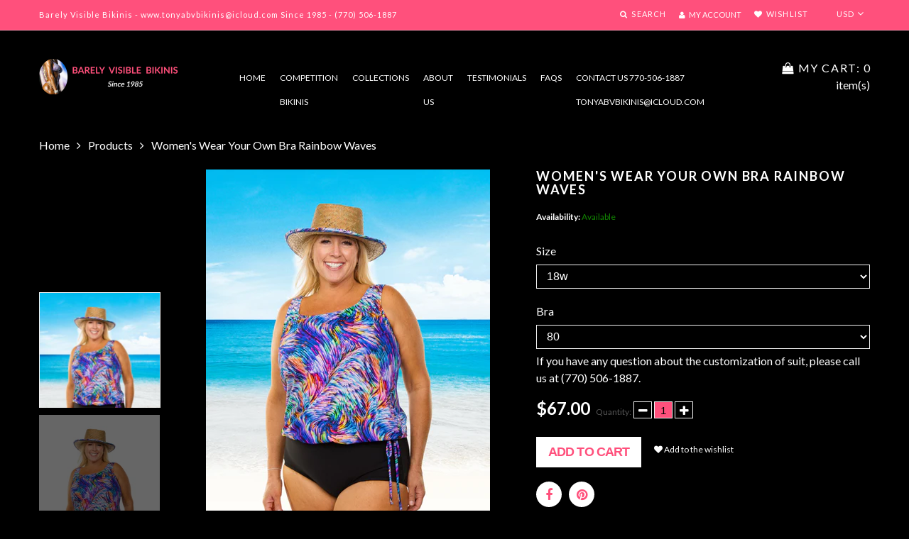

--- FILE ---
content_type: text/html; charset=utf-8
request_url: https://barelyvisible.com/products/womens-wear-your-own-bra-rainbow-waves
body_size: 19297
content:
<!doctype html>
<html lang="en" class="color_scheme">
<head><meta name="google-site-verification" content="Qgm1iBtHir64Zq6KJOqFKcCBDoM0UNvO19A6hl__5-M" />
    <meta name="facebook-domain-verification" content="opel5uhpqsobqr0otzm9tg8gw4uhld">
    <meta name="facebook-domain-verification" content="2btmf8dsq5pt090nef3y4ermm09lzr">
    <meta name="google-site-verification" content="Qgm1iBtHir64Zq6KJOqFKcCBDoM0UNvO19A6hl__5-M">

    


	<style id="ymq-checkout-button-protect">
		[name="checkout"],[name="chekout"], a[href^="/checkout"], a[href="/account/login"].cart__submit, button[type="submit"].btn-order, a.btn.cart__checkout, a.cart__submit, .wc-proceed-to-checkout button, #cart_form .buttons .btn-primary, .ymq-checkout-button{
        	pointer-events: none;
        }
	</style>
	<script>
		function ymq_ready(fn){
			if(document.addEventListener){
				document.addEventListener('DOMContentLoaded',function(){
					document.removeEventListener('DOMContentLoaded',arguments.callee,false);
					fn();
				},false);
			}else if(document.attachEvent){
				document.attachEvent('onreadystatechange',function(){
					if(document.readyState=='complete'){
						document.detachEvent('onreadystatechange',arguments.callee);
						fn();
					}
				});
			}
		}
		ymq_ready(() => {
			setTimeout(function() {
				var ymq_checkout_button_protect = document.getElementById("ymq-checkout-button-protect");
				ymq_checkout_button_protect.remove();
			}, 100);
		})
    </script> 


 

 

 

 


<script src='https://cdn.shopify.com/s/files/1/0411/8639/4277/t/11/assets/spotlight.js'></script>

<link href='https://cdn.shopify.com/s/files/1/0411/8639/4277/t/11/assets/ymq-option.css' rel='stylesheet'> 

<link href='https://option.ymq.cool/option/bottom.css' rel='stylesheet'> 

<style id="ymq-jsstyle"></style> 

<script> 

	window.ymq_option = window.ymq_option || {}; 

	ymq_option.shop = `barelyvisible.myshopify.com`; 

	ymq_option.token = `20f03556d35ecb5b605d29d6b4aca43f22f0f12464639f87606fb05b281cb2ac`; 

	ymq_option.timestamp = `1768512689`; 

	ymq_option.customer_id = ``; 

	ymq_option.page = `product`; 
    
    ymq_option.cart = {"note":null,"attributes":{},"original_total_price":0,"total_price":0,"total_discount":0,"total_weight":0.0,"item_count":0,"items":[],"requires_shipping":false,"currency":"USD","items_subtotal_price":0,"cart_level_discount_applications":[],"checkout_charge_amount":0};

	ymq_option.ymq_option_branding = {}; 
	  
		ymq_option.ymq_option_branding = {"button":{"--button-background-checked-color":"#000000","--button-background-color":"#FFFFFF","--button-background-disabled-color":"#FFFFFF","--button-border-checked-color":"#000000","--button-border-color":"#000000","--button-border-disabled-color":"#000000","--button-font-checked-color":"#FFFFFF","--button-font-disabled-color":"#cccccc","--button-font-color":"#000000","--button-border-radius":"0","--button-font-size":"14","--button-line-height":"20","--button-margin-l-r":"4","--button-margin-u-d":"4","--button-padding-l-r":"16","--button-padding-u-d":"8"},"radio":{"--radio-border-color":"#FFFFFF","--radio-border-checked-color":"#FF507C","--radio-border-disabled-color":"#BBC1E1","--radio-border-hover-color":"#BBC1E1","--radio-background-color":"#FFFFFF","--radio-background-checked-color":"#FF507C","--radio-background-disabled-color":"#E1E6F9","--radio-background-hover-color":"#FFFFFF","--radio-inner-color":"#E1E6F9","--radio-inner-checked-color":"#FFFFFF","--radio-inner-disabled-color":"#FFFFFF"},"input":{"--input-background-checked-color":"#FFFFFF","--input-background-color":"#FFFFFF","--input-border-checked-color":"#000000","--input-border-color":"#000000","--input-font-checked-color":"#000000","--input-font-color":"#000000","--input-border-radius":"0","--input-font-size":"14","--input-padding-l-r":"16","--input-padding-u-d":"9","--input-width":"100","--input-max-width":"400"},"select":{"--select-border-color":"#000000","--select-border-checked-color":"#000000","--select-background-color":"#FFFFFF","--select-background-checked-color":"#FFFFFF","--select-font-color":"#000000","--select-font-checked-color":"#000000","--select-option-background-color":"#FFFFFF","--select-option-background-checked-color":"#F5F9FF","--select-option-background-disabled-color":"#FFFFFF","--select-option-font-color":"#000000","--select-option-font-checked-color":"#000000","--select-option-font-disabled-color":"#CCCCCC","--select-padding-u-d":"9","--select-padding-l-r":"16","--select-option-padding-u-d":"9","--select-option-padding-l-r":"16","--select-width":"100","--select-max-width":"400","--select-font-size":"14","--select-border-radius":"0"},"multiple":{"--multiple-background-color":"#F5F9FF","--multiple-font-color":"#000000","--multiple-padding-u-d":"2","--multiple-padding-l-r":"8","--multiple-font-size":"12","--multiple-border-radius":"0"},"img":{"--img-border-color":"#E1E1E1","--img-border-checked-color":"#000000","--img-border-disabled-color":"#000000","--img-width":"50","--img-height":"50","--img-margin-u-d":"2","--img-margin-l-r":"2","--img-border-radius":"4"},"upload":{"--upload-background-color":"#409EFF","--upload-font-color":"#FFFFFF","--upload-border-color":"#409EFF","--upload-padding-u-d":"12","--upload-padding-l-r":"20","--upload-font-size":"12","--upload-border-radius":"4"},"cart":{"--cart-border-color":"#000000","--buy-border-color":"#000000","--cart-border-hover-color":"#000000","--buy-border-hover-color":"#000000","--cart-background-color":"#000000","--buy-background-color":"#000000","--cart-background-hover-color":"#000000","--buy-background-hover-color":"#000000","--cart-font-color":"#FFFFFF","--buy-font-color":"#FFFFFF","--cart-font-hover-color":"#FFFFFF","--buy-font-hover-color":"#FFFFFF","--cart-padding-u-d":"12","--cart-padding-l-r":"16","--buy-padding-u-d":"12","--buy-padding-l-r":"16","--cart-margin-u-d":"4","--cart-margin-l-r":"0","--buy-margin-u-d":"4","--buy-margin-l-r":"0","--cart-width":"100","--cart-max-width":"800","--buy-width":"100","--buy-max-width":"800","--cart-font-size":"14","--cart-border-radius":"0","--buy-font-size":"14","--buy-border-radius":"0"},"quantity":{"--quantity-border-color":"#A6A3A3","--quantity-font-color":"#000000","--quantity-background-color":"#FFFFFF","--quantity-width":"150","--quantity-height":"40","--quantity-font-size":"14","--quantity-border-radius":"0"},"global":{"--global-title-color":"#FFFFFF","--global-help-color":"#fff","--global-error-color":"#DC3545","--global-title-font-size":"14","--global-help-font-size":"12","--global-error-font-size":"12","--global-title-margin-top":"0","--global-title-margin-bottom":"5","--global-title-margin-left":"0","--global-title-margin-right":"0","--global-help-margin-top":"5","--global-help-margin-bottom":"0","--global-help-margin-left":"0","--global-help-margin-right":"0","--global-error-margin-top":"5","--global-error-margin-bottom":"0","--global-error-margin-left":"0","--global-error-margin-right":"0","--global-margin-top":"0","--global-margin-bottom":"20","--global-margin-left":"0","--global-margin-right":"0"},"discount":{"--new-discount-normal-color":"#1878B9","--new-discount-error-color":"#E22120","--new-discount-layout":"flex-end"},"lan":{"require":"This is a required field.","email":"Please enter a valid email address.","phone":"Please enter the correct phone.","number":"Please enter an number.","integer":"Please enter an integer.","min_char":"Please enter no less than %s characters.","max_char":"Please enter no more than %s characters.","max_s":"Please choose less than %s options.","min_s":"Please choose more than %s options.","total_s":"Please choose %s options.","min":"Please enter no less than %s.","max":"Please enter no more than %s.","currency":"USD","sold_out":"sold out","please_choose":"Please choose","add_to_cart":"ADD TO CART","buy_it_now":"BUY IT NOW","add_price_text":"Selection will add %s to the price","discount_code":"Discount code","application":"Apply","discount_error1":"Enter a valid discount code","discount_error2":"discount code isn't valid for the items in your cart"},"price":{"--price-border-color":"#000000","--price-background-color":"#FFFFFF","--price-font-color":"#000000","--price-price-font-color":"#FF507C","--price-padding-u-d":"9","--price-padding-l-r":"16","--price-width":"100","--price-max-width":"400","--price-font-size":"14","--price-border-radius":"0"},"extra":{"is_show":"0","plan":0,"quantity-box":"0","price-value":"3,4,15,6,16,7","variant-original-margin-bottom":"15","strong-dorp-down":0,"radio-unchecked":1,"close-cart-rate":1,"automic-swatch-ajax":1,"img-option-bigger":1,"add-button-reload":1,"version":200,"option_value_split":", ","make-sku":0,"customecss":".ymq-option-value{\ncolor:#cdcaca;\n}"}}; 
	 
        
    
    
    
        
        
        	ymq_option[`ymq_extra_0`] = {}
       	
    
        
        
            
    

	 

		ymq_option.product = {"id":7619971449085,"title":"Women's Wear Your Own Bra Rainbow Waves","handle":"womens-wear-your-own-bra-rainbow-waves","description":"","published_at":"2022-03-18T05:27:44-04:00","created_at":"2022-03-18T05:26:30-04:00","vendor":"barely visible bikinis","type":"","tags":[],"price":6700,"price_min":6700,"price_max":6700,"available":true,"price_varies":false,"compare_at_price":null,"compare_at_price_min":0,"compare_at_price_max":0,"compare_at_price_varies":false,"variants":[{"id":42619413004541,"title":"18w \/ 80","option1":"18w","option2":"80","option3":null,"sku":null,"requires_shipping":false,"taxable":false,"featured_image":null,"available":true,"name":"Women's Wear Your Own Bra Rainbow Waves - 18w \/ 80","public_title":"18w \/ 80","options":["18w","80"],"price":6700,"weight":0,"compare_at_price":null,"inventory_management":null,"barcode":"13004541","requires_selling_plan":false,"selling_plan_allocations":[]},{"id":42619413037309,"title":"20w \/ 80","option1":"20w","option2":"80","option3":null,"sku":null,"requires_shipping":false,"taxable":false,"featured_image":null,"available":true,"name":"Women's Wear Your Own Bra Rainbow Waves - 20w \/ 80","public_title":"20w \/ 80","options":["20w","80"],"price":6700,"weight":0,"compare_at_price":null,"inventory_management":null,"barcode":"13037309","requires_selling_plan":false,"selling_plan_allocations":[]},{"id":42619413070077,"title":"22w \/ 80","option1":"22w","option2":"80","option3":null,"sku":null,"requires_shipping":false,"taxable":false,"featured_image":null,"available":true,"name":"Women's Wear Your Own Bra Rainbow Waves - 22w \/ 80","public_title":"22w \/ 80","options":["22w","80"],"price":6700,"weight":0,"compare_at_price":null,"inventory_management":null,"barcode":"13070077","requires_selling_plan":false,"selling_plan_allocations":[]},{"id":42619413102845,"title":"24w \/ 80","option1":"24w","option2":"80","option3":null,"sku":null,"requires_shipping":false,"taxable":false,"featured_image":null,"available":true,"name":"Women's Wear Your Own Bra Rainbow Waves - 24w \/ 80","public_title":"24w \/ 80","options":["24w","80"],"price":6700,"weight":0,"compare_at_price":null,"inventory_management":null,"barcode":"13102845","requires_selling_plan":false,"selling_plan_allocations":[]},{"id":42619413135613,"title":"26w \/ 80","option1":"26w","option2":"80","option3":null,"sku":null,"requires_shipping":false,"taxable":false,"featured_image":null,"available":true,"name":"Women's Wear Your Own Bra Rainbow Waves - 26w \/ 80","public_title":"26w \/ 80","options":["26w","80"],"price":6700,"weight":0,"compare_at_price":null,"inventory_management":null,"barcode":"13135613","requires_selling_plan":false,"selling_plan_allocations":[]},{"id":42619413168381,"title":"28w \/ 80","option1":"28w","option2":"80","option3":null,"sku":null,"requires_shipping":false,"taxable":false,"featured_image":null,"available":true,"name":"Women's Wear Your Own Bra Rainbow Waves - 28w \/ 80","public_title":"28w \/ 80","options":["28w","80"],"price":6700,"weight":0,"compare_at_price":null,"inventory_management":null,"barcode":"13168381","requires_selling_plan":false,"selling_plan_allocations":[]},{"id":42619413201149,"title":"30w \/ 80","option1":"30w","option2":"80","option3":null,"sku":null,"requires_shipping":false,"taxable":false,"featured_image":null,"available":true,"name":"Women's Wear Your Own Bra Rainbow Waves - 30w \/ 80","public_title":"30w \/ 80","options":["30w","80"],"price":6700,"weight":0,"compare_at_price":null,"inventory_management":null,"barcode":"13201149","requires_selling_plan":false,"selling_plan_allocations":[]},{"id":42619415920893,"title":"32w \/ 80","option1":"32w","option2":"80","option3":null,"sku":"","requires_shipping":false,"taxable":false,"featured_image":null,"available":true,"name":"Women's Wear Your Own Bra Rainbow Waves - 32w \/ 80","public_title":"32w \/ 80","options":["32w","80"],"price":6700,"weight":0,"compare_at_price":null,"inventory_management":null,"barcode":"15920893","requires_selling_plan":false,"selling_plan_allocations":[]}],"images":["\/\/barelyvisible.com\/cdn\/shop\/products\/Style59-00_W-00-Color769b_593c3208-b55f-4c59-9346-af7d3593e762.jpg?v=1647595596","\/\/barelyvisible.com\/cdn\/shop\/products\/Style59-00_W-00-Color769_c912afbe-5bb5-425a-910c-ccd8395812cd.jpg?v=1647595596"],"featured_image":"\/\/barelyvisible.com\/cdn\/shop\/products\/Style59-00_W-00-Color769b_593c3208-b55f-4c59-9346-af7d3593e762.jpg?v=1647595596","options":["Size","Bra"],"media":[{"alt":null,"id":29452553814269,"position":1,"preview_image":{"aspect_ratio":0.809,"height":3608,"width":2920,"src":"\/\/barelyvisible.com\/cdn\/shop\/products\/Style59-00_W-00-Color769b_593c3208-b55f-4c59-9346-af7d3593e762.jpg?v=1647595596"},"aspect_ratio":0.809,"height":3608,"media_type":"image","src":"\/\/barelyvisible.com\/cdn\/shop\/products\/Style59-00_W-00-Color769b_593c3208-b55f-4c59-9346-af7d3593e762.jpg?v=1647595596","width":2920},{"alt":null,"id":29452553847037,"position":2,"preview_image":{"aspect_ratio":0.809,"height":3608,"width":2920,"src":"\/\/barelyvisible.com\/cdn\/shop\/products\/Style59-00_W-00-Color769_c912afbe-5bb5-425a-910c-ccd8395812cd.jpg?v=1647595596"},"aspect_ratio":0.809,"height":3608,"media_type":"image","src":"\/\/barelyvisible.com\/cdn\/shop\/products\/Style59-00_W-00-Color769_c912afbe-5bb5-425a-910c-ccd8395812cd.jpg?v=1647595596","width":2920}],"requires_selling_plan":false,"selling_plan_groups":[],"content":""}; 

		ymq_option.ymq_has_only_default_variant = true; 
		 
			ymq_option.ymq_has_only_default_variant = false; 
		 

        
            ymq_option.ymq_status = {}; 
             

            ymq_option.ymq_variantjson = {}; 
             

            ymq_option.ymq_option_data = {}; 
            

            ymq_option.ymq_option_condition = {}; 
             
        
            

        ymq_option.ymq_template_options = {};
        ymq_option.ymq_option_template = {};
  		ymq_option.ymq_option_template_condition = {}; 
        
        
        

        
            ymq_option.ymq_option_template_sort = `1`;
        

        
            ymq_option.ymq_option_template_sort_before = false;
        
        
        ymq_option.ymq_option_template_c_t = {};
  		ymq_option.ymq_option_template_condition_c_t = {};
        

        
        

                                               
	
</script> 
<script src='https://option.ymq.cool/option/ymq-option.js'></script>

     
	<script src='https://cdn.shopify.com/s/files/1/0411/8639/4277/t/11/assets/spotlight.js'></script>

    <link href='https://cdn.shopify.com/s/files/1/0411/8639/4277/t/11/assets/ymq-option.css' rel='stylesheet'> 

	<link href='https://option.ymq.cool/option/bottom.css' rel='stylesheet'> 

	<style id="ymq-jsstyle"></style> 

	<script> 
		window.best_option = window.best_option || {}; 

		best_option.shop = `barelyvisible.myshopify.com`; 

		best_option.page = `product`; 

		best_option.ymq_option_branding = {}; 
		  
			best_option.ymq_option_branding = {"button":{"--button-background-checked-color":"#000000","--button-background-color":"#FFFFFF","--button-background-disabled-color":"#FFFFFF","--button-border-checked-color":"#000000","--button-border-color":"#000000","--button-border-disabled-color":"#000000","--button-font-checked-color":"#FFFFFF","--button-font-disabled-color":"#cccccc","--button-font-color":"#000000","--button-border-radius":"0","--button-font-size":"14","--button-line-height":"20","--button-margin-l-r":"4","--button-margin-u-d":"4","--button-padding-l-r":"16","--button-padding-u-d":"8"},"radio":{"--radio-border-color":"#BBC1E1","--radio-border-checked-color":"#FF507C","--radio-border-disabled-color":"#BBC1E1","--radio-border-hover-color":"#BBC1E1","--radio-background-color":"#FFFFFF","--radio-background-checked-color":"#FF507C","--radio-background-disabled-color":"#E1E6F9","--radio-background-hover-color":"#FFFFFF","--radio-inner-color":"#E1E6F9","--radio-inner-checked-color":"#FFFFFF","--radio-inner-disabled-color":"#FFFFFF"},"input":{"--input-border-color":"#000000","--input-border-checked-color":"#000000","--input-background-color":"#FFFFFF","--input-background-checked-color":"#FFFFFF","--input-font-color":"#000000","--input-font-checked-color":"#000000","--input-padding-u-d":"9","--input-padding-l-r":"16","--input-width":"100","--input-max-width":"400","--input-font-size":"14","--input-border-radius":"0"},"select":{"--select-border-color":"#000000","--select-border-checked-color":"#000000","--select-background-color":"#FFFFFF","--select-background-checked-color":"#FFFFFF","--select-font-color":"#000000","--select-font-checked-color":"#000000","--select-option-background-color":"#FFFFFF","--select-option-background-checked-color":"#F5F9FF","--select-option-background-disabled-color":"#FFFFFF","--select-option-font-color":"#000000","--select-option-font-checked-color":"#000000","--select-option-font-disabled-color":"#CCCCCC","--select-padding-u-d":"9","--select-padding-l-r":"16","--select-option-padding-u-d":"9","--select-option-padding-l-r":"16","--select-width":"100","--select-max-width":"400","--select-font-size":"14","--select-border-radius":"0"},"multiple":{"--multiple-background-color":"#F5F9FF","--multiple-font-color":"#000000","--multiple-padding-u-d":"2","--multiple-padding-l-r":"8","--multiple-font-size":"12","--multiple-border-radius":"0"},"img":{"--img-border-color":"#E1E1E1","--img-border-checked-color":"#000000","--img-border-disabled-color":"#000000","--img-width":"50","--img-height":"50","--img-margin-u-d":"2","--img-margin-l-r":"2","--img-border-radius":"4"},"upload":{"--upload-background-color":"#409EFF","--upload-font-color":"#FFFFFF","--upload-border-color":"#409EFF","--upload-padding-u-d":"12","--upload-padding-l-r":"20","--upload-font-size":"12","--upload-border-radius":"4"},"cart":{"--cart-border-color":"#000000","--buy-border-color":"#000000","--cart-border-hover-color":"#000000","--buy-border-hover-color":"#000000","--cart-background-color":"#000000","--buy-background-color":"#000000","--cart-background-hover-color":"#000000","--buy-background-hover-color":"#000000","--cart-font-color":"#FFFFFF","--buy-font-color":"#FFFFFF","--cart-font-hover-color":"#FFFFFF","--buy-font-hover-color":"#FFFFFF","--cart-padding-u-d":"12","--cart-padding-l-r":"16","--buy-padding-u-d":"12","--buy-padding-l-r":"16","--cart-margin-u-d":"4","--cart-margin-l-r":"0","--buy-margin-u-d":"4","--buy-margin-l-r":"0","--cart-width":"100","--cart-max-width":"800","--buy-width":"100","--buy-max-width":"800","--cart-font-size":"14","--cart-border-radius":"0","--buy-font-size":"14","--buy-border-radius":"0"},"quantity":{"--quantity-border-color":"#A6A3A3","--quantity-font-color":"#000000","--quantity-background-color":"#FFFFFF","--quantity-width":"150","--quantity-height":"40","--quantity-font-size":"14","--quantity-border-radius":"0"},"global":{"--global-title-color":"#FFFFFF","--global-help-color":"#FFFFFF","--global-error-color":"#DC3545","--global-title-font-size":"14","--global-help-font-size":"12","--global-error-font-size":"12","--global-margin-top":"0","--global-margin-bottom":"20","--global-margin-left":"0","--global-margin-right":"0","--global-title-margin-top":"0","--global-title-margin-bottom":"5","--global-title-margin-left":"0","--global-title-margin-right":"0","--global-help-margin-top":"5","--global-help-margin-bottom":"0","--global-help-margin-left":"0","--global-help-margin-right":"0","--global-error-margin-top":"5","--global-error-margin-bottom":"0","--global-error-margin-left":"0","--global-error-margin-right":"0"},"discount":{"--new-discount-normal-color":"#1878B9","--new-discount-error-color":"#E22120","--new-discount-layout":"flex-end"},"lan":{"require":"This is a required field.","email":"Please enter a valid email address.","phone":"Please enter the correct phone.","number":"Please enter an number.","integer":"Please enter an integer.","min_char":"Please enter no less than %s characters.","max_char":"Please enter no more than %s characters.","max_s":"Please choose less than %s options.","min_s":"Please choose more than %s options.","total_s":"Please choose %s options.","min":"Please enter no less than %s.","max":"Please enter no more than %s.","currency":"USD","sold_out":"sold out","please_choose":"Please choose","add_to_cart":"ADD TO CART","buy_it_now":"BUY IT NOW","add_price_text":"Selection will add %s to the price","discount_code":"Discount code","application":"Apply","discount_error1":"Enter a valid discount code","discount_error2":"discount code isn't valid for the items in your cart"},"price":{"--price-border-color":"#000000","--price-background-color":"#FFFFFF","--price-font-color":"#000000","--price-price-font-color":"#03de90","--price-padding-u-d":"9","--price-padding-l-r":"16","--price-width":"100","--price-max-width":"400","--price-font-size":"14","--price-border-radius":"0"},"extra":{"is_show":"0","plan":"1","quantity-box":"0","price-value":"3,4,15,6,16,7","variant-original-margin-bottom":"15","strong-dorp-down":0,"radio-unchecked":1,"img-option-bigger":1,"add-button-reload":1,"buy-now-new":1,"open-theme-buy-now":1,"open-theme-ajax-cart":1,"free_plan":1,"timestamp":1647702909,"new":2,"customecss":""}}; 
		 

		best_option.ymq_option_settings = {}; 
		
	        
		best_option.product = {"id":7619971449085,"title":"Women's Wear Your Own Bra Rainbow Waves","handle":"womens-wear-your-own-bra-rainbow-waves","description":"","published_at":"2022-03-18T05:27:44-04:00","created_at":"2022-03-18T05:26:30-04:00","vendor":"barely visible bikinis","type":"","tags":[],"price":6700,"price_min":6700,"price_max":6700,"available":true,"price_varies":false,"compare_at_price":null,"compare_at_price_min":0,"compare_at_price_max":0,"compare_at_price_varies":false,"variants":[{"id":42619413004541,"title":"18w \/ 80","option1":"18w","option2":"80","option3":null,"sku":null,"requires_shipping":false,"taxable":false,"featured_image":null,"available":true,"name":"Women's Wear Your Own Bra Rainbow Waves - 18w \/ 80","public_title":"18w \/ 80","options":["18w","80"],"price":6700,"weight":0,"compare_at_price":null,"inventory_management":null,"barcode":"13004541","requires_selling_plan":false,"selling_plan_allocations":[]},{"id":42619413037309,"title":"20w \/ 80","option1":"20w","option2":"80","option3":null,"sku":null,"requires_shipping":false,"taxable":false,"featured_image":null,"available":true,"name":"Women's Wear Your Own Bra Rainbow Waves - 20w \/ 80","public_title":"20w \/ 80","options":["20w","80"],"price":6700,"weight":0,"compare_at_price":null,"inventory_management":null,"barcode":"13037309","requires_selling_plan":false,"selling_plan_allocations":[]},{"id":42619413070077,"title":"22w \/ 80","option1":"22w","option2":"80","option3":null,"sku":null,"requires_shipping":false,"taxable":false,"featured_image":null,"available":true,"name":"Women's Wear Your Own Bra Rainbow Waves - 22w \/ 80","public_title":"22w \/ 80","options":["22w","80"],"price":6700,"weight":0,"compare_at_price":null,"inventory_management":null,"barcode":"13070077","requires_selling_plan":false,"selling_plan_allocations":[]},{"id":42619413102845,"title":"24w \/ 80","option1":"24w","option2":"80","option3":null,"sku":null,"requires_shipping":false,"taxable":false,"featured_image":null,"available":true,"name":"Women's Wear Your Own Bra Rainbow Waves - 24w \/ 80","public_title":"24w \/ 80","options":["24w","80"],"price":6700,"weight":0,"compare_at_price":null,"inventory_management":null,"barcode":"13102845","requires_selling_plan":false,"selling_plan_allocations":[]},{"id":42619413135613,"title":"26w \/ 80","option1":"26w","option2":"80","option3":null,"sku":null,"requires_shipping":false,"taxable":false,"featured_image":null,"available":true,"name":"Women's Wear Your Own Bra Rainbow Waves - 26w \/ 80","public_title":"26w \/ 80","options":["26w","80"],"price":6700,"weight":0,"compare_at_price":null,"inventory_management":null,"barcode":"13135613","requires_selling_plan":false,"selling_plan_allocations":[]},{"id":42619413168381,"title":"28w \/ 80","option1":"28w","option2":"80","option3":null,"sku":null,"requires_shipping":false,"taxable":false,"featured_image":null,"available":true,"name":"Women's Wear Your Own Bra Rainbow Waves - 28w \/ 80","public_title":"28w \/ 80","options":["28w","80"],"price":6700,"weight":0,"compare_at_price":null,"inventory_management":null,"barcode":"13168381","requires_selling_plan":false,"selling_plan_allocations":[]},{"id":42619413201149,"title":"30w \/ 80","option1":"30w","option2":"80","option3":null,"sku":null,"requires_shipping":false,"taxable":false,"featured_image":null,"available":true,"name":"Women's Wear Your Own Bra Rainbow Waves - 30w \/ 80","public_title":"30w \/ 80","options":["30w","80"],"price":6700,"weight":0,"compare_at_price":null,"inventory_management":null,"barcode":"13201149","requires_selling_plan":false,"selling_plan_allocations":[]},{"id":42619415920893,"title":"32w \/ 80","option1":"32w","option2":"80","option3":null,"sku":"","requires_shipping":false,"taxable":false,"featured_image":null,"available":true,"name":"Women's Wear Your Own Bra Rainbow Waves - 32w \/ 80","public_title":"32w \/ 80","options":["32w","80"],"price":6700,"weight":0,"compare_at_price":null,"inventory_management":null,"barcode":"15920893","requires_selling_plan":false,"selling_plan_allocations":[]}],"images":["\/\/barelyvisible.com\/cdn\/shop\/products\/Style59-00_W-00-Color769b_593c3208-b55f-4c59-9346-af7d3593e762.jpg?v=1647595596","\/\/barelyvisible.com\/cdn\/shop\/products\/Style59-00_W-00-Color769_c912afbe-5bb5-425a-910c-ccd8395812cd.jpg?v=1647595596"],"featured_image":"\/\/barelyvisible.com\/cdn\/shop\/products\/Style59-00_W-00-Color769b_593c3208-b55f-4c59-9346-af7d3593e762.jpg?v=1647595596","options":["Size","Bra"],"media":[{"alt":null,"id":29452553814269,"position":1,"preview_image":{"aspect_ratio":0.809,"height":3608,"width":2920,"src":"\/\/barelyvisible.com\/cdn\/shop\/products\/Style59-00_W-00-Color769b_593c3208-b55f-4c59-9346-af7d3593e762.jpg?v=1647595596"},"aspect_ratio":0.809,"height":3608,"media_type":"image","src":"\/\/barelyvisible.com\/cdn\/shop\/products\/Style59-00_W-00-Color769b_593c3208-b55f-4c59-9346-af7d3593e762.jpg?v=1647595596","width":2920},{"alt":null,"id":29452553847037,"position":2,"preview_image":{"aspect_ratio":0.809,"height":3608,"width":2920,"src":"\/\/barelyvisible.com\/cdn\/shop\/products\/Style59-00_W-00-Color769_c912afbe-5bb5-425a-910c-ccd8395812cd.jpg?v=1647595596"},"aspect_ratio":0.809,"height":3608,"media_type":"image","src":"\/\/barelyvisible.com\/cdn\/shop\/products\/Style59-00_W-00-Color769_c912afbe-5bb5-425a-910c-ccd8395812cd.jpg?v=1647595596","width":2920}],"requires_selling_plan":false,"selling_plan_groups":[],"content":""}; 

		best_option.ymq_has_only_default_variant = true; 
		 
			best_option.ymq_has_only_default_variant = false; 
		 

		best_option.ymq_status = {}; 
		 

		best_option.ymq_variantjson = {}; 
		 

		best_option.ymq_option_data = {}; 
		
	        
	    best_option.ymq_variant_condition = {}; 
		

		best_option.ymq_option_condition = {}; 
		 

	    best_option.ymq_option_template = {};
		best_option.ymq_option_template_condition = {}; 
	    
	    
	    

        
            best_option.ymq_option_template_sort = `1`;
        

        
            best_option.ymq_option_template_sort_before = false;
        
        
        best_option.ymq_option_template_c_t = {};
  		best_option.ymq_option_template_condition_c_t = {};
        

        



	</script>

	<script src='https://options.ymq.cool/option/best-options.js'></script>
 

    <meta charset="utf-8">

    

    <title>
			Women&#39;s Wear Your Own Bra Rainbow Waves

			
				&ndash; Barely Visible Bikinis
			
		</title>

    <link rel="canonical" href="https://barelyvisible.com/products/womens-wear-your-own-bra-rainbow-waves">

    
      <link rel="shortcut icon" href="//barelyvisible.com/cdn/shop/files/logo_b7f0bfe3-782f-438e-bece-9cf0da25b6ae_32x32.jpg?v=1646080708" type="image/png">
    

    

    <meta name="viewport" content="width=device-width, initial-scale=1, maximum-scale=1">

    <!--[if IE]> <meta http-equiv="X-UA-Compatible" content="IE=edge,chrome=1"> <![endif]-->

    <style>
      html,
      body {overflow-x: hidden;}
      .row {overflow: hidden;}

      #page_preloader__bg {background: #fff;position: fixed;top: 0;right: 0;bottom: 0;left: 0;z-index: 1000;
      -webkit-transition: opacity .1s ease-in-out .05s, z-index .1s ease-in-out .05s;
         -moz-transition: opacity .1s ease-in-out .05s, z-index .1s ease-in-out .05s;
      		transition: opacity .1s ease-in-out .05s, z-index .1s ease-in-out .05s;

      -webkit-transform: translate3d(0, 0, 0);
      	-ms-transform: translate3d(0, 0, 0);
      	 -o-transform: translate3d(0, 0, 0);
      		transform: translate3d(0, 0, 0);
      }
      #page_preloader__bg.off {opacity: 0;z-index: -10;}


      #page_preloader__img {margin: -50px 0 0 -50px;position: absolute;top: 50%;left: 50%;z-index: 1001;
      -webkit-transition: transform .2s ease-in-out;
         -moz-transition: transform .2s ease-in-out;
      		transition: transform .2s ease-in-out;

      -webkit-transform: scale3d(1, 1, 1);
      	-ms-transform: scale3d(1, 1, 1);
      	 -o-transform: scale3d(1, 1, 1);
      		transform: scale3d(1, 1, 1);
      }
      #page_preloader__img.off {
      -webkit-transform: scale3d(0, 0, 1);
      	-ms-transform: scale3d(0, 0, 1);
      	 -o-transform: scale3d(0, 0, 1);
      		transform: scale3d(0, 0, 1);
      }

      .container{margin-right:auto;margin-left:auto}@media (max-width: 767px){.container{padding-left:15px;padding-right:15px}}@media (min-width: 768px){.container{width:750px}}@media (min-width: 992px){.container{width:970px}}@media (min-width: 1200px){.container{width:1170px}}.container-fluid{margin-right:auto;margin-left:auto;padding-right:15px;padding-left:15px}.row{margin-right:-15px;margin-left:-15px}.row:after{content:'';display:table;clear:both}.col-xs-1,.col-sm-1,.col-md-1,.col-lg-1,.col-xs-2,.col-sm-2,.col-md-2,.col-lg-2,.col-xs-3,.col-sm-3,.col-md-3,.col-lg-3,.col-xs-4,.col-sm-4,.col-md-4,.col-lg-4,.col-xs-5,.col-sm-5,.col-md-5,.col-lg-5,.col-xs-6,.col-sm-6,.col-md-6,.col-lg-6,.col-xs-7,.col-sm-7,.col-md-7,.col-lg-7,.col-xs-8,.col-sm-8,.col-md-8,.col-lg-8,.col-xs-9,.col-sm-9,.col-md-9,.col-lg-9,.col-xs-10,.col-sm-10,.col-md-10,.col-lg-10,.col-xs-11,.col-sm-11,.col-md-11,.col-lg-11,.col-xs-12,.col-sm-12,.col-md-12,.col-lg-12{min-height:1px;padding-right:15px;padding-left:15px;position:relative}.col-xs-1,.col-xs-2,.col-xs-3,.col-xs-4,.col-xs-5,.col-xs-6,.col-xs-7,.col-xs-8,.col-xs-9,.col-xs-10,.col-xs-11,.col-xs-12{float:left}.col-xs-12{width:100%}.col-xs-11{width:91.66666667%}.col-xs-10{width:83.33333333%}.col-xs-9{width:75%}.col-xs-8{width:66.66666667%}.col-xs-7{width:58.33333333%}.col-xs-6{width:50%}.col-xs-5{width:41.66666667%}.col-xs-4{width:33.33333333%}.col-xs-3{width:25%}.col-xs-2{width:16.66666667%}.col-xs-1{width:8.33333333%}.col-xs-pull-12{right:100%}.col-xs-pull-11{right:91.66666667%}.col-xs-pull-10{right:83.33333333%}.col-xs-pull-9{right:75%}.col-xs-pull-8{right:66.66666667%}.col-xs-pull-7{right:58.33333333%}.col-xs-pull-6{right:50%}.col-xs-pull-5{right:41.66666667%}.col-xs-pull-4{right:33.33333333%}.col-xs-pull-3{right:25%}.col-xs-pull-2{right:16.66666667%}.col-xs-pull-1{right:8.33333333%}.col-xs-pull-0{right:auto}.col-xs-push-12{left:100%}.col-xs-push-11{left:91.66666667%}.col-xs-push-10{left:83.33333333%}.col-xs-push-9{left:75%}.col-xs-push-8{left:66.66666667%}.col-xs-push-7{left:58.33333333%}.col-xs-push-6{left:50%}.col-xs-push-5{left:41.66666667%}.col-xs-push-4{left:33.33333333%}.col-xs-push-3{left:25%}.col-xs-push-2{left:16.66666667%}.col-xs-push-1{left:8.33333333%}.col-xs-push-0{left:auto}.col-xs-offset-12{margin-left:100%}.col-xs-offset-11{margin-left:91.66666667%}.col-xs-offset-10{margin-left:83.33333333%}.col-xs-offset-9{margin-left:75%}.col-xs-offset-8{margin-left:66.66666667%}.col-xs-offset-7{margin-left:58.33333333%}.col-xs-offset-6{margin-left:50%}.col-xs-offset-5{margin-left:41.66666667%}.col-xs-offset-4{margin-left:33.33333333%}.col-xs-offset-3{margin-left:25%}.col-xs-offset-2{margin-left:16.66666667%}.col-xs-offset-1{margin-left:8.33333333%}.col-xs-offset-0{margin-left:0}@media (min-width: 768px){.col-sm-1,.col-sm-2,.col-sm-3,.col-sm-4,.col-sm-5,.col-sm-6,.col-sm-7,.col-sm-8,.col-sm-9,.col-sm-10,.col-sm-11,.col-sm-12{float:left}.col-sm-12{width:100%}.col-sm-11{width:91.66666667%}.col-sm-10{width:83.33333333%}.col-sm-9{width:75%}.col-sm-8{width:66.66666667%}.col-sm-7{width:58.33333333%}.col-sm-6{width:50%}.col-sm-5{width:41.66666667%}.col-sm-4{width:33.33333333%}.col-sm-3{width:25%}.col-sm-2{width:16.66666667%}.col-sm-1{width:8.33333333%}.col-sm-pull-12{right:100%}.col-sm-pull-11{right:91.66666667%}.col-sm-pull-10{right:83.33333333%}.col-sm-pull-9{right:75%}.col-sm-pull-8{right:66.66666667%}.col-sm-pull-7{right:58.33333333%}.col-sm-pull-6{right:50%}.col-sm-pull-5{right:41.66666667%}.col-sm-pull-4{right:33.33333333%}.col-sm-pull-3{right:25%}.col-sm-pull-2{right:16.66666667%}.col-sm-pull-1{right:8.33333333%}.col-sm-pull-0{right:auto}.col-sm-push-12{left:100%}.col-sm-push-11{left:91.66666667%}.col-sm-push-10{left:83.33333333%}.col-sm-push-9{left:75%}.col-sm-push-8{left:66.66666667%}.col-sm-push-7{left:58.33333333%}.col-sm-push-6{left:50%}.col-sm-push-5{left:41.66666667%}.col-sm-push-4{left:33.33333333%}.col-sm-push-3{left:25%}.col-sm-push-2{left:16.66666667%}.col-sm-push-1{left:8.33333333%}.col-sm-push-0{left:auto}.col-sm-offset-12{margin-left:100%}.col-sm-offset-11{margin-left:91.66666667%}.col-sm-offset-10{margin-left:83.33333333%}.col-sm-offset-9{margin-left:75%}.col-sm-offset-8{margin-left:66.66666667%}.col-sm-offset-7{margin-left:58.33333333%}.col-sm-offset-6{margin-left:50%}.col-sm-offset-5{margin-left:41.66666667%}.col-sm-offset-4{margin-left:33.33333333%}.col-sm-offset-3{margin-left:25%}.col-sm-offset-2{margin-left:16.66666667%}.col-sm-offset-1{margin-left:8.33333333%}.col-sm-offset-0{margin-left:0}}@media (min-width: 992px){.col-md-1,.col-md-2,.col-md-3,.col-md-4,.col-md-5,.col-md-6,.col-md-7,.col-md-8,.col-md-9,.col-md-10,.col-md-11,.col-md-12{float:left}.col-md-12{width:100%}.col-md-11{width:91.66666667%}.col-md-10{width:83.33333333%}.col-md-9{width:75%}.col-md-8{width:66.66666667%}.col-md-7{width:58.33333333%}.col-md-6{width:50%}.col-md-5{width:41.66666667%}.col-md-4{width:33.33333333%}.col-md-3{width:25%}.col-md-2{width:16.66666667%}.col-md-1{width:8.33333333%}.col-md-pull-12{right:100%}.col-md-pull-11{right:91.66666667%}.col-md-pull-10{right:83.33333333%}.col-md-pull-9{right:75%}.col-md-pull-8{right:66.66666667%}.col-md-pull-7{right:58.33333333%}.col-md-pull-6{right:50%}.col-md-pull-5{right:41.66666667%}.col-md-pull-4{right:33.33333333%}.col-md-pull-3{right:25%}.col-md-pull-2{right:16.66666667%}.col-md-pull-1{right:8.33333333%}.col-md-pull-0{right:auto}.col-md-push-12{left:100%}.col-md-push-11{left:91.66666667%}.col-md-push-10{left:83.33333333%}.col-md-push-9{left:75%}.col-md-push-8{left:66.66666667%}.col-md-push-7{left:58.33333333%}.col-md-push-6{left:50%}.col-md-push-5{left:41.66666667%}.col-md-push-4{left:33.33333333%}.col-md-push-3{left:25%}.col-md-push-2{left:16.66666667%}.col-md-push-1{left:8.33333333%}.col-md-push-0{left:auto}.col-md-offset-12{margin-left:100%}.col-md-offset-11{margin-left:91.66666667%}.col-md-offset-10{margin-left:83.33333333%}.col-md-offset-9{margin-left:75%}.col-md-offset-8{margin-left:66.66666667%}.col-md-offset-7{margin-left:58.33333333%}.col-md-offset-6{margin-left:50%}.col-md-offset-5{margin-left:41.66666667%}.col-md-offset-4{margin-left:33.33333333%}.col-md-offset-3{margin-left:25%}.col-md-offset-2{margin-left:16.66666667%}.col-md-offset-1{margin-left:8.33333333%}.col-md-offset-0{margin-left:0}}@media (min-width: 1200px){.col-lg-1,.col-lg-2,.col-lg-3,.col-lg-4,.col-lg-5,.col-lg-6,.col-lg-7,.col-lg-8,.col-lg-9,.col-lg-10,.col-lg-11,.col-lg-12{float:left}.col-lg-12{width:100%}.col-lg-11{width:91.66666667%}.col-lg-10{width:83.33333333%}.col-lg-9{width:75%}.col-lg-8{width:66.66666667%}.col-lg-7{width:58.33333333%}.col-lg-6{width:50%}.col-lg-5{width:41.66666667%}.col-lg-4{width:33.33333333%}.col-lg-3{width:25%}.col-lg-2{width:16.66666667%}.col-lg-1{width:8.33333333%}.col-lg-pull-12{right:100%}.col-lg-pull-11{right:91.66666667%}.col-lg-pull-10{right:83.33333333%}.col-lg-pull-9{right:75%}.col-lg-pull-8{right:66.66666667%}.col-lg-pull-7{right:58.33333333%}.col-lg-pull-6{right:50%}.col-lg-pull-5{right:41.66666667%}.col-lg-pull-4{right:33.33333333%}.col-lg-pull-3{right:25%}.col-lg-pull-2{right:16.66666667%}.col-lg-pull-1{right:8.33333333%}.col-lg-pull-0{right:auto}.col-lg-push-12{left:100%}.col-lg-push-11{left:91.66666667%}.col-lg-push-10{left:83.33333333%}.col-lg-push-9{left:75%}.col-lg-push-8{left:66.66666667%}.col-lg-push-7{left:58.33333333%}.col-lg-push-6{left:50%}.col-lg-push-5{left:41.66666667%}.col-lg-push-4{left:33.33333333%}.col-lg-push-3{left:25%}.col-lg-push-2{left:16.66666667%}.col-lg-push-1{left:8.33333333%}.col-lg-push-0{left:auto}.col-lg-offset-12{margin-left:100%}.col-lg-offset-11{margin-left:91.66666667%}.col-lg-offset-10{margin-left:83.33333333%}.col-lg-offset-9{margin-left:75%}.col-lg-offset-8{margin-left:66.66666667%}.col-lg-offset-7{margin-left:58.33333333%}.col-lg-offset-6{margin-left:50%}.col-lg-offset-5{margin-left:41.66666667%}.col-lg-offset-4{margin-left:33.33333333%}.col-lg-offset-3{margin-left:25%}.col-lg-offset-2{margin-left:16.66666667%}.col-lg-offset-1{margin-left:8.33333333%}.col-lg-offset-0{margin-left:0}}.section_map{margin:0;position:relative}.section_map .map_wrapper{overflow:hidden;position:relative;z-index:1}.section_map .map_container{position:absolute;top:0;right:-44%;bottom:0;left:0;z-index:1}.section_map .map_captions__off{right:0}.section_map .map_wrapper__small{padding:19.53% 0 0 0}.section_map .map_wrapper__medium{padding:29.29% 0 0 0}.section_map .map_wrapper__large{padding:39.06% 0 0 0}
    </style>

    <script>
      var theme = {
      	moneyFormat: "${{amount}}",
      };
    </script>

    <!-- Meta Pixel Code -->
    <script>
      !function(f,b,e,v,n,t,s)
      {if(f.fbq)return;n=f.fbq=function(){n.callMethod?
      n.callMethod.apply(n,arguments):n.queue.push(arguments)};
      if(!f._fbq)f._fbq=n;n.push=n;n.loaded=!0;n.version='2.0';
      n.queue=[];t=b.createElement(e);t.async=!0;
      t.src=v;s=b.getElementsByTagName(e)[0];
      s.parentNode.insertBefore(t,s)}(window, document,'script',
      'https://connect.facebook.net/en_US/fbevents.js');
      fbq('init', '5070036916372599');
      fbq('track', 'PageView');
    </script>
    <noscript
      ><img
        height="1"
        width="1"
        style="display:none"
        src="https://www.facebook.com/tr?id=5070036916372599&ev=PageView&noscript=1"
    ></noscript>
    <!-- End Meta Pixel Code -->
  <meta property="og:image" content="https://cdn.shopify.com/s/files/1/0629/0348/4669/products/Style59-00_W-00-Color769b_593c3208-b55f-4c59-9346-af7d3593e762.jpg?v=1647595596" />
<meta property="og:image:secure_url" content="https://cdn.shopify.com/s/files/1/0629/0348/4669/products/Style59-00_W-00-Color769b_593c3208-b55f-4c59-9346-af7d3593e762.jpg?v=1647595596" />
<meta property="og:image:width" content="2920" />
<meta property="og:image:height" content="3608" />
<link href="https://monorail-edge.shopifysvc.com" rel="dns-prefetch">
<script>(function(){if ("sendBeacon" in navigator && "performance" in window) {try {var session_token_from_headers = performance.getEntriesByType('navigation')[0].serverTiming.find(x => x.name == '_s').description;} catch {var session_token_from_headers = undefined;}var session_cookie_matches = document.cookie.match(/_shopify_s=([^;]*)/);var session_token_from_cookie = session_cookie_matches && session_cookie_matches.length === 2 ? session_cookie_matches[1] : "";var session_token = session_token_from_headers || session_token_from_cookie || "";function handle_abandonment_event(e) {var entries = performance.getEntries().filter(function(entry) {return /monorail-edge.shopifysvc.com/.test(entry.name);});if (!window.abandonment_tracked && entries.length === 0) {window.abandonment_tracked = true;var currentMs = Date.now();var navigation_start = performance.timing.navigationStart;var payload = {shop_id: 62903484669,url: window.location.href,navigation_start,duration: currentMs - navigation_start,session_token,page_type: "product"};window.navigator.sendBeacon("https://monorail-edge.shopifysvc.com/v1/produce", JSON.stringify({schema_id: "online_store_buyer_site_abandonment/1.1",payload: payload,metadata: {event_created_at_ms: currentMs,event_sent_at_ms: currentMs}}));}}window.addEventListener('pagehide', handle_abandonment_event);}}());</script>
<script id="web-pixels-manager-setup">(function e(e,d,r,n,o){if(void 0===o&&(o={}),!Boolean(null===(a=null===(i=window.Shopify)||void 0===i?void 0:i.analytics)||void 0===a?void 0:a.replayQueue)){var i,a;window.Shopify=window.Shopify||{};var t=window.Shopify;t.analytics=t.analytics||{};var s=t.analytics;s.replayQueue=[],s.publish=function(e,d,r){return s.replayQueue.push([e,d,r]),!0};try{self.performance.mark("wpm:start")}catch(e){}var l=function(){var e={modern:/Edge?\/(1{2}[4-9]|1[2-9]\d|[2-9]\d{2}|\d{4,})\.\d+(\.\d+|)|Firefox\/(1{2}[4-9]|1[2-9]\d|[2-9]\d{2}|\d{4,})\.\d+(\.\d+|)|Chrom(ium|e)\/(9{2}|\d{3,})\.\d+(\.\d+|)|(Maci|X1{2}).+ Version\/(15\.\d+|(1[6-9]|[2-9]\d|\d{3,})\.\d+)([,.]\d+|)( \(\w+\)|)( Mobile\/\w+|) Safari\/|Chrome.+OPR\/(9{2}|\d{3,})\.\d+\.\d+|(CPU[ +]OS|iPhone[ +]OS|CPU[ +]iPhone|CPU IPhone OS|CPU iPad OS)[ +]+(15[._]\d+|(1[6-9]|[2-9]\d|\d{3,})[._]\d+)([._]\d+|)|Android:?[ /-](13[3-9]|1[4-9]\d|[2-9]\d{2}|\d{4,})(\.\d+|)(\.\d+|)|Android.+Firefox\/(13[5-9]|1[4-9]\d|[2-9]\d{2}|\d{4,})\.\d+(\.\d+|)|Android.+Chrom(ium|e)\/(13[3-9]|1[4-9]\d|[2-9]\d{2}|\d{4,})\.\d+(\.\d+|)|SamsungBrowser\/([2-9]\d|\d{3,})\.\d+/,legacy:/Edge?\/(1[6-9]|[2-9]\d|\d{3,})\.\d+(\.\d+|)|Firefox\/(5[4-9]|[6-9]\d|\d{3,})\.\d+(\.\d+|)|Chrom(ium|e)\/(5[1-9]|[6-9]\d|\d{3,})\.\d+(\.\d+|)([\d.]+$|.*Safari\/(?![\d.]+ Edge\/[\d.]+$))|(Maci|X1{2}).+ Version\/(10\.\d+|(1[1-9]|[2-9]\d|\d{3,})\.\d+)([,.]\d+|)( \(\w+\)|)( Mobile\/\w+|) Safari\/|Chrome.+OPR\/(3[89]|[4-9]\d|\d{3,})\.\d+\.\d+|(CPU[ +]OS|iPhone[ +]OS|CPU[ +]iPhone|CPU IPhone OS|CPU iPad OS)[ +]+(10[._]\d+|(1[1-9]|[2-9]\d|\d{3,})[._]\d+)([._]\d+|)|Android:?[ /-](13[3-9]|1[4-9]\d|[2-9]\d{2}|\d{4,})(\.\d+|)(\.\d+|)|Mobile Safari.+OPR\/([89]\d|\d{3,})\.\d+\.\d+|Android.+Firefox\/(13[5-9]|1[4-9]\d|[2-9]\d{2}|\d{4,})\.\d+(\.\d+|)|Android.+Chrom(ium|e)\/(13[3-9]|1[4-9]\d|[2-9]\d{2}|\d{4,})\.\d+(\.\d+|)|Android.+(UC? ?Browser|UCWEB|U3)[ /]?(15\.([5-9]|\d{2,})|(1[6-9]|[2-9]\d|\d{3,})\.\d+)\.\d+|SamsungBrowser\/(5\.\d+|([6-9]|\d{2,})\.\d+)|Android.+MQ{2}Browser\/(14(\.(9|\d{2,})|)|(1[5-9]|[2-9]\d|\d{3,})(\.\d+|))(\.\d+|)|K[Aa][Ii]OS\/(3\.\d+|([4-9]|\d{2,})\.\d+)(\.\d+|)/},d=e.modern,r=e.legacy,n=navigator.userAgent;return n.match(d)?"modern":n.match(r)?"legacy":"unknown"}(),u="modern"===l?"modern":"legacy",c=(null!=n?n:{modern:"",legacy:""})[u],f=function(e){return[e.baseUrl,"/wpm","/b",e.hashVersion,"modern"===e.buildTarget?"m":"l",".js"].join("")}({baseUrl:d,hashVersion:r,buildTarget:u}),m=function(e){var d=e.version,r=e.bundleTarget,n=e.surface,o=e.pageUrl,i=e.monorailEndpoint;return{emit:function(e){var a=e.status,t=e.errorMsg,s=(new Date).getTime(),l=JSON.stringify({metadata:{event_sent_at_ms:s},events:[{schema_id:"web_pixels_manager_load/3.1",payload:{version:d,bundle_target:r,page_url:o,status:a,surface:n,error_msg:t},metadata:{event_created_at_ms:s}}]});if(!i)return console&&console.warn&&console.warn("[Web Pixels Manager] No Monorail endpoint provided, skipping logging."),!1;try{return self.navigator.sendBeacon.bind(self.navigator)(i,l)}catch(e){}var u=new XMLHttpRequest;try{return u.open("POST",i,!0),u.setRequestHeader("Content-Type","text/plain"),u.send(l),!0}catch(e){return console&&console.warn&&console.warn("[Web Pixels Manager] Got an unhandled error while logging to Monorail."),!1}}}}({version:r,bundleTarget:l,surface:e.surface,pageUrl:self.location.href,monorailEndpoint:e.monorailEndpoint});try{o.browserTarget=l,function(e){var d=e.src,r=e.async,n=void 0===r||r,o=e.onload,i=e.onerror,a=e.sri,t=e.scriptDataAttributes,s=void 0===t?{}:t,l=document.createElement("script"),u=document.querySelector("head"),c=document.querySelector("body");if(l.async=n,l.src=d,a&&(l.integrity=a,l.crossOrigin="anonymous"),s)for(var f in s)if(Object.prototype.hasOwnProperty.call(s,f))try{l.dataset[f]=s[f]}catch(e){}if(o&&l.addEventListener("load",o),i&&l.addEventListener("error",i),u)u.appendChild(l);else{if(!c)throw new Error("Did not find a head or body element to append the script");c.appendChild(l)}}({src:f,async:!0,onload:function(){if(!function(){var e,d;return Boolean(null===(d=null===(e=window.Shopify)||void 0===e?void 0:e.analytics)||void 0===d?void 0:d.initialized)}()){var d=window.webPixelsManager.init(e)||void 0;if(d){var r=window.Shopify.analytics;r.replayQueue.forEach((function(e){var r=e[0],n=e[1],o=e[2];d.publishCustomEvent(r,n,o)})),r.replayQueue=[],r.publish=d.publishCustomEvent,r.visitor=d.visitor,r.initialized=!0}}},onerror:function(){return m.emit({status:"failed",errorMsg:"".concat(f," has failed to load")})},sri:function(e){var d=/^sha384-[A-Za-z0-9+/=]+$/;return"string"==typeof e&&d.test(e)}(c)?c:"",scriptDataAttributes:o}),m.emit({status:"loading"})}catch(e){m.emit({status:"failed",errorMsg:(null==e?void 0:e.message)||"Unknown error"})}}})({shopId: 62903484669,storefrontBaseUrl: "https://barelyvisible.com",extensionsBaseUrl: "https://extensions.shopifycdn.com/cdn/shopifycloud/web-pixels-manager",monorailEndpoint: "https://monorail-edge.shopifysvc.com/unstable/produce_batch",surface: "storefront-renderer",enabledBetaFlags: ["2dca8a86"],webPixelsConfigList: [{"id":"486047997","configuration":"{\"config\":\"{\\\"pixel_id\\\":\\\"G-YLRGV1CSSJ\\\",\\\"target_country\\\":\\\"US\\\",\\\"gtag_events\\\":[{\\\"type\\\":\\\"begin_checkout\\\",\\\"action_label\\\":\\\"G-YLRGV1CSSJ\\\"},{\\\"type\\\":\\\"search\\\",\\\"action_label\\\":\\\"G-YLRGV1CSSJ\\\"},{\\\"type\\\":\\\"view_item\\\",\\\"action_label\\\":[\\\"G-YLRGV1CSSJ\\\",\\\"MC-CP2D6Q2M3G\\\"]},{\\\"type\\\":\\\"purchase\\\",\\\"action_label\\\":[\\\"G-YLRGV1CSSJ\\\",\\\"MC-CP2D6Q2M3G\\\"]},{\\\"type\\\":\\\"page_view\\\",\\\"action_label\\\":[\\\"G-YLRGV1CSSJ\\\",\\\"MC-CP2D6Q2M3G\\\"]},{\\\"type\\\":\\\"add_payment_info\\\",\\\"action_label\\\":\\\"G-YLRGV1CSSJ\\\"},{\\\"type\\\":\\\"add_to_cart\\\",\\\"action_label\\\":\\\"G-YLRGV1CSSJ\\\"}],\\\"enable_monitoring_mode\\\":false}\"}","eventPayloadVersion":"v1","runtimeContext":"OPEN","scriptVersion":"b2a88bafab3e21179ed38636efcd8a93","type":"APP","apiClientId":1780363,"privacyPurposes":[],"dataSharingAdjustments":{"protectedCustomerApprovalScopes":["read_customer_address","read_customer_email","read_customer_name","read_customer_personal_data","read_customer_phone"]}},{"id":"127009021","configuration":"{\"pixel_id\":\"5070036916372599\",\"pixel_type\":\"facebook_pixel\",\"metaapp_system_user_token\":\"-\"}","eventPayloadVersion":"v1","runtimeContext":"OPEN","scriptVersion":"ca16bc87fe92b6042fbaa3acc2fbdaa6","type":"APP","apiClientId":2329312,"privacyPurposes":["ANALYTICS","MARKETING","SALE_OF_DATA"],"dataSharingAdjustments":{"protectedCustomerApprovalScopes":["read_customer_address","read_customer_email","read_customer_name","read_customer_personal_data","read_customer_phone"]}},{"id":"shopify-app-pixel","configuration":"{}","eventPayloadVersion":"v1","runtimeContext":"STRICT","scriptVersion":"0450","apiClientId":"shopify-pixel","type":"APP","privacyPurposes":["ANALYTICS","MARKETING"]},{"id":"shopify-custom-pixel","eventPayloadVersion":"v1","runtimeContext":"LAX","scriptVersion":"0450","apiClientId":"shopify-pixel","type":"CUSTOM","privacyPurposes":["ANALYTICS","MARKETING"]}],isMerchantRequest: false,initData: {"shop":{"name":"Barely Visible Bikinis","paymentSettings":{"currencyCode":"USD"},"myshopifyDomain":"barelyvisible.myshopify.com","countryCode":"US","storefrontUrl":"https:\/\/barelyvisible.com"},"customer":null,"cart":null,"checkout":null,"productVariants":[{"price":{"amount":67.0,"currencyCode":"USD"},"product":{"title":"Women's Wear Your Own Bra Rainbow Waves","vendor":"barely visible bikinis","id":"7619971449085","untranslatedTitle":"Women's Wear Your Own Bra Rainbow Waves","url":"\/products\/womens-wear-your-own-bra-rainbow-waves","type":""},"id":"42619413004541","image":{"src":"\/\/barelyvisible.com\/cdn\/shop\/products\/Style59-00_W-00-Color769b_593c3208-b55f-4c59-9346-af7d3593e762.jpg?v=1647595596"},"sku":null,"title":"18w \/ 80","untranslatedTitle":"18w \/ 80"},{"price":{"amount":67.0,"currencyCode":"USD"},"product":{"title":"Women's Wear Your Own Bra Rainbow Waves","vendor":"barely visible bikinis","id":"7619971449085","untranslatedTitle":"Women's Wear Your Own Bra Rainbow Waves","url":"\/products\/womens-wear-your-own-bra-rainbow-waves","type":""},"id":"42619413037309","image":{"src":"\/\/barelyvisible.com\/cdn\/shop\/products\/Style59-00_W-00-Color769b_593c3208-b55f-4c59-9346-af7d3593e762.jpg?v=1647595596"},"sku":null,"title":"20w \/ 80","untranslatedTitle":"20w \/ 80"},{"price":{"amount":67.0,"currencyCode":"USD"},"product":{"title":"Women's Wear Your Own Bra Rainbow Waves","vendor":"barely visible bikinis","id":"7619971449085","untranslatedTitle":"Women's Wear Your Own Bra Rainbow Waves","url":"\/products\/womens-wear-your-own-bra-rainbow-waves","type":""},"id":"42619413070077","image":{"src":"\/\/barelyvisible.com\/cdn\/shop\/products\/Style59-00_W-00-Color769b_593c3208-b55f-4c59-9346-af7d3593e762.jpg?v=1647595596"},"sku":null,"title":"22w \/ 80","untranslatedTitle":"22w \/ 80"},{"price":{"amount":67.0,"currencyCode":"USD"},"product":{"title":"Women's Wear Your Own Bra Rainbow Waves","vendor":"barely visible bikinis","id":"7619971449085","untranslatedTitle":"Women's Wear Your Own Bra Rainbow Waves","url":"\/products\/womens-wear-your-own-bra-rainbow-waves","type":""},"id":"42619413102845","image":{"src":"\/\/barelyvisible.com\/cdn\/shop\/products\/Style59-00_W-00-Color769b_593c3208-b55f-4c59-9346-af7d3593e762.jpg?v=1647595596"},"sku":null,"title":"24w \/ 80","untranslatedTitle":"24w \/ 80"},{"price":{"amount":67.0,"currencyCode":"USD"},"product":{"title":"Women's Wear Your Own Bra Rainbow Waves","vendor":"barely visible bikinis","id":"7619971449085","untranslatedTitle":"Women's Wear Your Own Bra Rainbow Waves","url":"\/products\/womens-wear-your-own-bra-rainbow-waves","type":""},"id":"42619413135613","image":{"src":"\/\/barelyvisible.com\/cdn\/shop\/products\/Style59-00_W-00-Color769b_593c3208-b55f-4c59-9346-af7d3593e762.jpg?v=1647595596"},"sku":null,"title":"26w \/ 80","untranslatedTitle":"26w \/ 80"},{"price":{"amount":67.0,"currencyCode":"USD"},"product":{"title":"Women's Wear Your Own Bra Rainbow Waves","vendor":"barely visible bikinis","id":"7619971449085","untranslatedTitle":"Women's Wear Your Own Bra Rainbow Waves","url":"\/products\/womens-wear-your-own-bra-rainbow-waves","type":""},"id":"42619413168381","image":{"src":"\/\/barelyvisible.com\/cdn\/shop\/products\/Style59-00_W-00-Color769b_593c3208-b55f-4c59-9346-af7d3593e762.jpg?v=1647595596"},"sku":null,"title":"28w \/ 80","untranslatedTitle":"28w \/ 80"},{"price":{"amount":67.0,"currencyCode":"USD"},"product":{"title":"Women's Wear Your Own Bra Rainbow Waves","vendor":"barely visible bikinis","id":"7619971449085","untranslatedTitle":"Women's Wear Your Own Bra Rainbow Waves","url":"\/products\/womens-wear-your-own-bra-rainbow-waves","type":""},"id":"42619413201149","image":{"src":"\/\/barelyvisible.com\/cdn\/shop\/products\/Style59-00_W-00-Color769b_593c3208-b55f-4c59-9346-af7d3593e762.jpg?v=1647595596"},"sku":null,"title":"30w \/ 80","untranslatedTitle":"30w \/ 80"},{"price":{"amount":67.0,"currencyCode":"USD"},"product":{"title":"Women's Wear Your Own Bra Rainbow Waves","vendor":"barely visible bikinis","id":"7619971449085","untranslatedTitle":"Women's Wear Your Own Bra Rainbow Waves","url":"\/products\/womens-wear-your-own-bra-rainbow-waves","type":""},"id":"42619415920893","image":{"src":"\/\/barelyvisible.com\/cdn\/shop\/products\/Style59-00_W-00-Color769b_593c3208-b55f-4c59-9346-af7d3593e762.jpg?v=1647595596"},"sku":"","title":"32w \/ 80","untranslatedTitle":"32w \/ 80"}],"purchasingCompany":null},},"https://barelyvisible.com/cdn","fcfee988w5aeb613cpc8e4bc33m6693e112",{"modern":"","legacy":""},{"shopId":"62903484669","storefrontBaseUrl":"https:\/\/barelyvisible.com","extensionBaseUrl":"https:\/\/extensions.shopifycdn.com\/cdn\/shopifycloud\/web-pixels-manager","surface":"storefront-renderer","enabledBetaFlags":"[\"2dca8a86\"]","isMerchantRequest":"false","hashVersion":"fcfee988w5aeb613cpc8e4bc33m6693e112","publish":"custom","events":"[[\"page_viewed\",{}],[\"product_viewed\",{\"productVariant\":{\"price\":{\"amount\":67.0,\"currencyCode\":\"USD\"},\"product\":{\"title\":\"Women's Wear Your Own Bra Rainbow Waves\",\"vendor\":\"barely visible bikinis\",\"id\":\"7619971449085\",\"untranslatedTitle\":\"Women's Wear Your Own Bra Rainbow Waves\",\"url\":\"\/products\/womens-wear-your-own-bra-rainbow-waves\",\"type\":\"\"},\"id\":\"42619413004541\",\"image\":{\"src\":\"\/\/barelyvisible.com\/cdn\/shop\/products\/Style59-00_W-00-Color769b_593c3208-b55f-4c59-9346-af7d3593e762.jpg?v=1647595596\"},\"sku\":null,\"title\":\"18w \/ 80\",\"untranslatedTitle\":\"18w \/ 80\"}}]]"});</script><script>
  window.ShopifyAnalytics = window.ShopifyAnalytics || {};
  window.ShopifyAnalytics.meta = window.ShopifyAnalytics.meta || {};
  window.ShopifyAnalytics.meta.currency = 'USD';
  var meta = {"product":{"id":7619971449085,"gid":"gid:\/\/shopify\/Product\/7619971449085","vendor":"barely visible bikinis","type":"","handle":"womens-wear-your-own-bra-rainbow-waves","variants":[{"id":42619413004541,"price":6700,"name":"Women's Wear Your Own Bra Rainbow Waves - 18w \/ 80","public_title":"18w \/ 80","sku":null},{"id":42619413037309,"price":6700,"name":"Women's Wear Your Own Bra Rainbow Waves - 20w \/ 80","public_title":"20w \/ 80","sku":null},{"id":42619413070077,"price":6700,"name":"Women's Wear Your Own Bra Rainbow Waves - 22w \/ 80","public_title":"22w \/ 80","sku":null},{"id":42619413102845,"price":6700,"name":"Women's Wear Your Own Bra Rainbow Waves - 24w \/ 80","public_title":"24w \/ 80","sku":null},{"id":42619413135613,"price":6700,"name":"Women's Wear Your Own Bra Rainbow Waves - 26w \/ 80","public_title":"26w \/ 80","sku":null},{"id":42619413168381,"price":6700,"name":"Women's Wear Your Own Bra Rainbow Waves - 28w \/ 80","public_title":"28w \/ 80","sku":null},{"id":42619413201149,"price":6700,"name":"Women's Wear Your Own Bra Rainbow Waves - 30w \/ 80","public_title":"30w \/ 80","sku":null},{"id":42619415920893,"price":6700,"name":"Women's Wear Your Own Bra Rainbow Waves - 32w \/ 80","public_title":"32w \/ 80","sku":""}],"remote":false},"page":{"pageType":"product","resourceType":"product","resourceId":7619971449085,"requestId":"449118d1-5bc4-4091-81dc-4fc4f8e942e8-1768512689"}};
  for (var attr in meta) {
    window.ShopifyAnalytics.meta[attr] = meta[attr];
  }
</script>
<script class="analytics">
  (function () {
    var customDocumentWrite = function(content) {
      var jquery = null;

      if (window.jQuery) {
        jquery = window.jQuery;
      } else if (window.Checkout && window.Checkout.$) {
        jquery = window.Checkout.$;
      }

      if (jquery) {
        jquery('body').append(content);
      }
    };

    var hasLoggedConversion = function(token) {
      if (token) {
        return document.cookie.indexOf('loggedConversion=' + token) !== -1;
      }
      return false;
    }

    var setCookieIfConversion = function(token) {
      if (token) {
        var twoMonthsFromNow = new Date(Date.now());
        twoMonthsFromNow.setMonth(twoMonthsFromNow.getMonth() + 2);

        document.cookie = 'loggedConversion=' + token + '; expires=' + twoMonthsFromNow;
      }
    }

    var trekkie = window.ShopifyAnalytics.lib = window.trekkie = window.trekkie || [];
    if (trekkie.integrations) {
      return;
    }
    trekkie.methods = [
      'identify',
      'page',
      'ready',
      'track',
      'trackForm',
      'trackLink'
    ];
    trekkie.factory = function(method) {
      return function() {
        var args = Array.prototype.slice.call(arguments);
        args.unshift(method);
        trekkie.push(args);
        return trekkie;
      };
    };
    for (var i = 0; i < trekkie.methods.length; i++) {
      var key = trekkie.methods[i];
      trekkie[key] = trekkie.factory(key);
    }
    trekkie.load = function(config) {
      trekkie.config = config || {};
      trekkie.config.initialDocumentCookie = document.cookie;
      var first = document.getElementsByTagName('script')[0];
      var script = document.createElement('script');
      script.type = 'text/javascript';
      script.onerror = function(e) {
        var scriptFallback = document.createElement('script');
        scriptFallback.type = 'text/javascript';
        scriptFallback.onerror = function(error) {
                var Monorail = {
      produce: function produce(monorailDomain, schemaId, payload) {
        var currentMs = new Date().getTime();
        var event = {
          schema_id: schemaId,
          payload: payload,
          metadata: {
            event_created_at_ms: currentMs,
            event_sent_at_ms: currentMs
          }
        };
        return Monorail.sendRequest("https://" + monorailDomain + "/v1/produce", JSON.stringify(event));
      },
      sendRequest: function sendRequest(endpointUrl, payload) {
        // Try the sendBeacon API
        if (window && window.navigator && typeof window.navigator.sendBeacon === 'function' && typeof window.Blob === 'function' && !Monorail.isIos12()) {
          var blobData = new window.Blob([payload], {
            type: 'text/plain'
          });

          if (window.navigator.sendBeacon(endpointUrl, blobData)) {
            return true;
          } // sendBeacon was not successful

        } // XHR beacon

        var xhr = new XMLHttpRequest();

        try {
          xhr.open('POST', endpointUrl);
          xhr.setRequestHeader('Content-Type', 'text/plain');
          xhr.send(payload);
        } catch (e) {
          console.log(e);
        }

        return false;
      },
      isIos12: function isIos12() {
        return window.navigator.userAgent.lastIndexOf('iPhone; CPU iPhone OS 12_') !== -1 || window.navigator.userAgent.lastIndexOf('iPad; CPU OS 12_') !== -1;
      }
    };
    Monorail.produce('monorail-edge.shopifysvc.com',
      'trekkie_storefront_load_errors/1.1',
      {shop_id: 62903484669,
      theme_id: 131125707005,
      app_name: "storefront",
      context_url: window.location.href,
      source_url: "//barelyvisible.com/cdn/s/trekkie.storefront.cd680fe47e6c39ca5d5df5f0a32d569bc48c0f27.min.js"});

        };
        scriptFallback.async = true;
        scriptFallback.src = '//barelyvisible.com/cdn/s/trekkie.storefront.cd680fe47e6c39ca5d5df5f0a32d569bc48c0f27.min.js';
        first.parentNode.insertBefore(scriptFallback, first);
      };
      script.async = true;
      script.src = '//barelyvisible.com/cdn/s/trekkie.storefront.cd680fe47e6c39ca5d5df5f0a32d569bc48c0f27.min.js';
      first.parentNode.insertBefore(script, first);
    };
    trekkie.load(
      {"Trekkie":{"appName":"storefront","development":false,"defaultAttributes":{"shopId":62903484669,"isMerchantRequest":null,"themeId":131125707005,"themeCityHash":"2176911713266564673","contentLanguage":"en","currency":"USD","eventMetadataId":"9dc8f51b-b527-45c0-9cf1-e814aa2e6c2f"},"isServerSideCookieWritingEnabled":true,"monorailRegion":"shop_domain","enabledBetaFlags":["65f19447"]},"Session Attribution":{},"S2S":{"facebookCapiEnabled":true,"source":"trekkie-storefront-renderer","apiClientId":580111}}
    );

    var loaded = false;
    trekkie.ready(function() {
      if (loaded) return;
      loaded = true;

      window.ShopifyAnalytics.lib = window.trekkie;

      var originalDocumentWrite = document.write;
      document.write = customDocumentWrite;
      try { window.ShopifyAnalytics.merchantGoogleAnalytics.call(this); } catch(error) {};
      document.write = originalDocumentWrite;

      window.ShopifyAnalytics.lib.page(null,{"pageType":"product","resourceType":"product","resourceId":7619971449085,"requestId":"449118d1-5bc4-4091-81dc-4fc4f8e942e8-1768512689","shopifyEmitted":true});

      var match = window.location.pathname.match(/checkouts\/(.+)\/(thank_you|post_purchase)/)
      var token = match? match[1]: undefined;
      if (!hasLoggedConversion(token)) {
        setCookieIfConversion(token);
        window.ShopifyAnalytics.lib.track("Viewed Product",{"currency":"USD","variantId":42619413004541,"productId":7619971449085,"productGid":"gid:\/\/shopify\/Product\/7619971449085","name":"Women's Wear Your Own Bra Rainbow Waves - 18w \/ 80","price":"67.00","sku":null,"brand":"barely visible bikinis","variant":"18w \/ 80","category":"","nonInteraction":true,"remote":false},undefined,undefined,{"shopifyEmitted":true});
      window.ShopifyAnalytics.lib.track("monorail:\/\/trekkie_storefront_viewed_product\/1.1",{"currency":"USD","variantId":42619413004541,"productId":7619971449085,"productGid":"gid:\/\/shopify\/Product\/7619971449085","name":"Women's Wear Your Own Bra Rainbow Waves - 18w \/ 80","price":"67.00","sku":null,"brand":"barely visible bikinis","variant":"18w \/ 80","category":"","nonInteraction":true,"remote":false,"referer":"https:\/\/barelyvisible.com\/products\/womens-wear-your-own-bra-rainbow-waves"});
      }
    });


        var eventsListenerScript = document.createElement('script');
        eventsListenerScript.async = true;
        eventsListenerScript.src = "//barelyvisible.com/cdn/shopifycloud/storefront/assets/shop_events_listener-3da45d37.js";
        document.getElementsByTagName('head')[0].appendChild(eventsListenerScript);

})();</script>
<script
  defer
  src="https://barelyvisible.com/cdn/shopifycloud/perf-kit/shopify-perf-kit-3.0.3.min.js"
  data-application="storefront-renderer"
  data-shop-id="62903484669"
  data-render-region="gcp-us-central1"
  data-page-type="product"
  data-theme-instance-id="131125707005"
  data-theme-name="SuitUp"
  data-theme-version="1.0.0"
  data-monorail-region="shop_domain"
  data-resource-timing-sampling-rate="10"
  data-shs="true"
  data-shs-beacon="true"
  data-shs-export-with-fetch="true"
  data-shs-logs-sample-rate="1"
  data-shs-beacon-endpoint="https://barelyvisible.com/api/collect"
></script>
</head>

  <body class="template-product scheme_2">
    <div class="page_wrapper">
      <div id="page_preloader__bg">
        <img id="page_preloader__img" src="//barelyvisible.com/cdn/shop/t/2/assets/shopify_logo.gif?v=124153987796372640561646106535" alt="">
      </div>

      <script>
        preloaderBg = document.getElementById('page_preloader__bg');
        preloaderImg = document.getElementById('page_preloader__img');

        window.addEventListener('load', function() {
        	preloaderBg.classList.add("off");
        	preloaderImg.classList.add("off");
        });
      </script>

      
        <div id="shopify-section-header" class="shopify-section"><div id="pseudo_sticky_block"></div>




<header id="page_header">
	<div class="page_container">
		<div class="top_pannel "  style="background: #ff507c"> 
			<div class="container"> 
				<div class="top_pannel_text">Barely Visible Bikinis - www.tonyabvbikinis@icloud.com Since 1985 - (770) 506-1887</div>

				<div class="top_pannel_menu">

					
					
						<div class="header_search">
							<span class="search_toggle"><i class="fa fa-search" aria-hidden="true"></i><b>Search</b><i class="fa fa-times"></i></span>
							<form action="/search" method="get" role="search" class="search_form">
								<input type="search" name="q" placeholder="Search" aria-label="Search">

								<button type="submit">
									<i class="fa fa-search" aria-hidden="true"></i>
								</button>
							</form>

							
								<script>
									theme.searchAjaxOn = true;
								</script>

								<div id="search_result_container"></div>
							
						</div>
					
					
					
					
						<div class="header_account">
							<a href="/account" title="My account"><i class="fa fa-user" aria-hidden="true"></i><span>My account</span></a>

							
						</div>
					
					

					
					
						<div class="header_wishlist">
							<a href=""><i class="fa fa-heart" aria-hidden="true"></i><span>Wishlist</span></a>
						</div>
					
					
					
					
						
						
						
						<div class="currency_selector">
							<div class="currency_selector__wrap" title="Currency">
								<div id="currency_active">USD</div>

								<ul id="currency_selector">
									<li data-value="USD" id="currency_selected" class="currency_selector__item">USD</li>

									
										
									
										
											<li data-value="EUR" class="currency_selector__item">EUR</li>
										
									
										
											<li data-value="GBP" class="currency_selector__item">GBP</li>
										
									
								</ul>
							</div>
						</div>

						<script>
							theme.shopCurrency = "USD";
							theme.moneyFormat = "${{amount}}";
							theme.moneyFormatCurrency = "${{amount}} USD";
						</script>

						<script src="//cdn.shopify.com/s/javascripts/currencies.js" defer></script>
						<script src="//barelyvisible.com/cdn/shop/t/2/assets/currency-tools.js?v=56053141205250997201646106527" defer></script>
					

				</div>
			</div>
		</div>

		<div class="header_wrap1" >   
			<div class="container header_main_wrap">
				<div class="header_wrap2 header_left">
					

					
							
								<a class="header_logo" href="https://barelyvisible.com">
									<img src="//barelyvisible.com/cdn/shop/files/logo_598eda76-953f-40df-8bfd-ffd639d240a8_200x50_crop_center@2x.png?v=1647180769" alt="Barely Visible Bikinis" style="max-width: 200px">
									
								</a>
							

					
				</div>

				<div class="header_wrap2 header_center">
					
						<nav id="megamenu" class="megamenu">
							<h2 id="megamenu_mobile_toggle"><i class="fa fa-bars" aria-hidden="true"></i>Menu</h2>

							<div id="megamenu_mobile_close">
								<div class="close_icon"></div>
							</div>

							<ul id="megamenu_level__1" class="level_1">
								
									
									
									

									<li class="level_1__item level_2__small">
										<a class="level_1__link " href="https://barelyvisible.myshopify.com/">Home
											 
										</a>

										
												

											

									</li>

								
									
									
									

									<li class="level_1__item level_2__links">
										<a class="level_1__link " href="/collections/competition">Competition Bikinis
											 
										</a>

										
												

											

									</li>

								
									
									
									

									<li class="level_1__item level_2__links">
										<a class="level_1__link " href="/pages/collections">Collections
											 
										</a>

										
												

											

									</li>

								
									
									
									

									<li class="level_1__item ">
										<a class="level_1__link " href="/pages/about-us">About us
											 
										</a>

										

									</li>

								
									
									
									

									<li class="level_1__item ">
										<a class="level_1__link " href="/pages/testimonials">Testimonials
											 
										</a>

										

									</li>

								
									
									
									

									<li class="level_1__item ">
										<a class="level_1__link " href="/pages/faqs">FAQs
											 
										</a>

										

									</li>

								
									
									
									

									<li class="level_1__item ">
										<a class="level_1__link " href="/pages/contact">Contact us 770-506-1887 Tonyabvbikinis@icloud.com
											 
										</a>

										

									</li>

								
							</ul>
						</nav>
					
				</div>

				<div class="header_wrap2 header_right">
					
						<div class="header_cart" id="main__cart_item">
							<a class="cart_link" href="/cart"><b><i class="fa fa-shopping-bag" aria-hidden="true"></i>My Cart: </b><span id="cart_items"> 0 </span> item(s)</a>

							
								<script>
									theme.cartAjaxOn = true;
									theme.cartAjaxTextEmpty = 'It appears that your cart is currently empty';
									theme.cartAjaxTextTotalPrice = 'Total price';
									theme.cartAjaxTextGoCart = 'Go to cart';
									theme.cartAjaxTextClearCart = 'Clear cart';
								</script>
								<div class="cart_content_wrap">
									<div class="cart_content_preloader off">
										<div class="global_loader"></div>
									</div>
									<div id="cart_content_box">
										
											<p class="alert alert-warning">It appears that your cart is currently empty</p>

										
									</div>
								</div>
							
						</div>
					
				</div>
			</div>
		</div>
	</div>
</header>

<style>
	#page_header .level_1__link:hover {color: #ff507c !important;} 
	#page_header .header_cart:hover .cart_link {color: #ff507c !important;} 
	#page_header .level_1__link.active  {color: #ff507c !important;} 
</style>



</div>

        <div class="page_container">
          
            <div class="breadcrumbs">
	<div class="container">
		<ul>
			<li><a href="/">Home</a></li>

			
					
						<li><a href="/collections/all">Products</a></li>
					
					<li><span>Women's Wear Your Own Bra Rainbow Waves</span></li>

				
		</ul>
	</div>
</div>
          


          
          <div class="main_content ">
            <div id="shopify-section-template-product" class="shopify-section section section_single-product section_product section_template__product">

<script type="application/json" id="product_json_template-product">
	{"id":7619971449085,"title":"Women's Wear Your Own Bra Rainbow Waves","handle":"womens-wear-your-own-bra-rainbow-waves","description":"","published_at":"2022-03-18T05:27:44-04:00","created_at":"2022-03-18T05:26:30-04:00","vendor":"barely visible bikinis","type":"","tags":[],"price":6700,"price_min":6700,"price_max":6700,"available":true,"price_varies":false,"compare_at_price":null,"compare_at_price_min":0,"compare_at_price_max":0,"compare_at_price_varies":false,"variants":[{"id":42619413004541,"inventory_quantity":0,"title":"18w \/ 80","option1":"18w","option2":"80","option3":null,"sku":null,"requires_shipping":false,"taxable":false,"featured_image":null,"available":true,"name":"Women's Wear Your Own Bra Rainbow Waves - 18w \/ 80","public_title":"18w \/ 80","options":["18w","80"],"price":6700,"weight":0,"compare_at_price":null,"inventory_management":null,"barcode":"13004541","requires_selling_plan":false,"selling_plan_allocations":[]},{"id":42619413037309,"inventory_quantity":0,"title":"20w \/ 80","option1":"20w","option2":"80","option3":null,"sku":null,"requires_shipping":false,"taxable":false,"featured_image":null,"available":true,"name":"Women's Wear Your Own Bra Rainbow Waves - 20w \/ 80","public_title":"20w \/ 80","options":["20w","80"],"price":6700,"weight":0,"compare_at_price":null,"inventory_management":null,"barcode":"13037309","requires_selling_plan":false,"selling_plan_allocations":[]},{"id":42619413070077,"inventory_quantity":0,"title":"22w \/ 80","option1":"22w","option2":"80","option3":null,"sku":null,"requires_shipping":false,"taxable":false,"featured_image":null,"available":true,"name":"Women's Wear Your Own Bra Rainbow Waves - 22w \/ 80","public_title":"22w \/ 80","options":["22w","80"],"price":6700,"weight":0,"compare_at_price":null,"inventory_management":null,"barcode":"13070077","requires_selling_plan":false,"selling_plan_allocations":[]},{"id":42619413102845,"inventory_quantity":0,"title":"24w \/ 80","option1":"24w","option2":"80","option3":null,"sku":null,"requires_shipping":false,"taxable":false,"featured_image":null,"available":true,"name":"Women's Wear Your Own Bra Rainbow Waves - 24w \/ 80","public_title":"24w \/ 80","options":["24w","80"],"price":6700,"weight":0,"compare_at_price":null,"inventory_management":null,"barcode":"13102845","requires_selling_plan":false,"selling_plan_allocations":[]},{"id":42619413135613,"inventory_quantity":0,"title":"26w \/ 80","option1":"26w","option2":"80","option3":null,"sku":null,"requires_shipping":false,"taxable":false,"featured_image":null,"available":true,"name":"Women's Wear Your Own Bra Rainbow Waves - 26w \/ 80","public_title":"26w \/ 80","options":["26w","80"],"price":6700,"weight":0,"compare_at_price":null,"inventory_management":null,"barcode":"13135613","requires_selling_plan":false,"selling_plan_allocations":[]},{"id":42619413168381,"inventory_quantity":0,"title":"28w \/ 80","option1":"28w","option2":"80","option3":null,"sku":null,"requires_shipping":false,"taxable":false,"featured_image":null,"available":true,"name":"Women's Wear Your Own Bra Rainbow Waves - 28w \/ 80","public_title":"28w \/ 80","options":["28w","80"],"price":6700,"weight":0,"compare_at_price":null,"inventory_management":null,"barcode":"13168381","requires_selling_plan":false,"selling_plan_allocations":[]},{"id":42619413201149,"inventory_quantity":0,"title":"30w \/ 80","option1":"30w","option2":"80","option3":null,"sku":null,"requires_shipping":false,"taxable":false,"featured_image":null,"available":true,"name":"Women's Wear Your Own Bra Rainbow Waves - 30w \/ 80","public_title":"30w \/ 80","options":["30w","80"],"price":6700,"weight":0,"compare_at_price":null,"inventory_management":null,"barcode":"13201149","requires_selling_plan":false,"selling_plan_allocations":[]},{"id":42619415920893,"inventory_quantity":0,"title":"32w \/ 80","option1":"32w","option2":"80","option3":null,"sku":"","requires_shipping":false,"taxable":false,"featured_image":null,"available":true,"name":"Women's Wear Your Own Bra Rainbow Waves - 32w \/ 80","public_title":"32w \/ 80","options":["32w","80"],"price":6700,"weight":0,"compare_at_price":null,"inventory_management":null,"barcode":"15920893","requires_selling_plan":false,"selling_plan_allocations":[]}],"images":["\/\/barelyvisible.com\/cdn\/shop\/products\/Style59-00_W-00-Color769b_593c3208-b55f-4c59-9346-af7d3593e762.jpg?v=1647595596","\/\/barelyvisible.com\/cdn\/shop\/products\/Style59-00_W-00-Color769_c912afbe-5bb5-425a-910c-ccd8395812cd.jpg?v=1647595596"],"featured_image":"\/\/barelyvisible.com\/cdn\/shop\/products\/Style59-00_W-00-Color769b_593c3208-b55f-4c59-9346-af7d3593e762.jpg?v=1647595596","options":["Size","Bra"],"media":[{"alt":null,"id":29452553814269,"position":1,"preview_image":{"aspect_ratio":0.809,"height":3608,"width":2920,"src":"\/\/barelyvisible.com\/cdn\/shop\/products\/Style59-00_W-00-Color769b_593c3208-b55f-4c59-9346-af7d3593e762.jpg?v=1647595596"},"aspect_ratio":0.809,"height":3608,"media_type":"image","src":"\/\/barelyvisible.com\/cdn\/shop\/products\/Style59-00_W-00-Color769b_593c3208-b55f-4c59-9346-af7d3593e762.jpg?v=1647595596","width":2920},{"alt":null,"id":29452553847037,"position":2,"preview_image":{"aspect_ratio":0.809,"height":3608,"width":2920,"src":"\/\/barelyvisible.com\/cdn\/shop\/products\/Style59-00_W-00-Color769_c912afbe-5bb5-425a-910c-ccd8395812cd.jpg?v=1647595596"},"aspect_ratio":0.809,"height":3608,"media_type":"image","src":"\/\/barelyvisible.com\/cdn\/shop\/products\/Style59-00_W-00-Color769_c912afbe-5bb5-425a-910c-ccd8395812cd.jpg?v=1647595596","width":2920}],"requires_selling_plan":false,"selling_plan_groups":[],"content":""}
</script>

<script type="application/json" id="variant_weights_template-product">
	{"42619413004541":"0.0 lb","42619413037309":"0.0 lb","42619413070077":"0.0 lb","42619413102845":"0.0 lb","42619413135613":"0.0 lb","42619413168381":"0.0 lb","42619413201149":"0.0 lb","42619415920893":"0.0 lb"}
</script>

<script>
	theme.productViewType = 'carousel';
</script>

<div itemscope itemtype="http://schema.org/Product" class="product-scope container type_carousel">
	<meta itemprop="url" content="https://barelyvisible.com/products/womens-wear-your-own-bra-rainbow-waves" />
	<meta itemprop="image" content="//barelyvisible.com/cdn/shop/products/Style59-00_W-00-Color769b_593c3208-b55f-4c59-9346-af7d3593e762_grande.jpg?v=1647595596" />

	<div class="row">
		
<div class="single_product__img col-sm-7">
					
							<div id="gallery_thumbs-template-product" class="gallery_thumbs gallery_thumbs__ swiper-container">
								<div class="swiper-wrapper">
									
										<div class="swiper-slide">
											<img src="//barelyvisible.com/cdn/shop/products/Style59-00_W-00-Color769b_593c3208-b55f-4c59-9346-af7d3593e762_170x163_crop_top.jpg?v=1647595596" alt="">
										</div>
									
										<div class="swiper-slide">
											<img src="//barelyvisible.com/cdn/shop/products/Style59-00_W-00-Color769_c912afbe-5bb5-425a-910c-ccd8395812cd_170x163_crop_top.jpg?v=1647595596" alt="">
										</div>
									
								</div>
							</div>

							<div id="gallery_big-template-product" class="gallery_big swiper-container">
								<div class="swiper-wrapper">
									<div class="swiper-slide">
										<img id="primary_img_template-product" src="//barelyvisible.com/cdn/shop/products/Style59-00_W-00-Color769b_593c3208-b55f-4c59-9346-af7d3593e762_400x509_crop_top.jpg?v=1647595596" alt="Women's Wear Your Own Bra Rainbow Waves">
									</div>

									
										<div class="swiper-slide">
											<img src="//barelyvisible.com/cdn/shop/products/Style59-00_W-00-Color769_c912afbe-5bb5-425a-910c-ccd8395812cd_400x509_crop_top.jpg?v=1647595596" alt="">
										</div>
									
								</div>
							</div>

							<div id="prev_template-product" class="swiper_btn swiper_btn__prev"></div>
							<div id="next_template-product" class="swiper_btn swiper_btn__next"></div>
					

				</div>

			


		<div class="single_product__info col-sm-5">
			<h2 itemprop="name" class="single_product__title">Women's Wear Your Own Bra Rainbow Waves</h2>

			<div class="single_product__details">
				<form action="/cart/add" method="post" enctype="multipart/form-data" data-section="template-product">
					
					<div class="details_wrapper">
						<p class="single_product__availability">
							<b>Availability:</b>

							<span id="single_product__availability-template-product"></span>
						</p>
<!--
						

						

						

						
							<p class="single_product__collections">
								<b>Collections:</b>

								
									<a href="/collections/plus-size-swimsuits">Plus Size Swimsuits</a>
								
							</p>
						

						

						
							<p class="single_product__vendor">
								<b>Vendor:</b>
								<span>barely visible bikinis</span>
							</p>
						
-->
						

						<div class="single_product__options ">
							<select name="id" id="product_select_template-product">
								
									<option value="42619413004541">18w / 80</option>
								
									<option value="42619413037309">20w / 80</option>
								
									<option value="42619413070077">22w / 80</option>
								
									<option value="42619413102845">24w / 80</option>
								
									<option value="42619413135613">26w / 80</option>
								
									<option value="42619413168381">28w / 80</option>
								
									<option value="42619413201149">30w / 80</option>
								
									<option value="42619415920893">32w / 80</option>
								
							</select>
						</div>

						<div class="clearfix"></div>

						
							

							

							
						
                      <p style="padding-top:5px; font-size:16px;">If you have any question about the customization of suit, please call us at (770) 506-1887.</p>
						<div class="price_and_quantity">
							<p class="single_product__price"><span id="single_product__price-template-product"><span class="money">$67.00</span></span></p>

							<div class="single_product__quantity">
								<label for="single_product__quantity-template-product">Quantity: </label>

								<div class="quantity_box">
									<span class="quantity_down"><i class="fa fa-minus" aria-hidden="true"></i></span>

									<input id="single_product__quantity-template-product" class="quantity_input" type="text" name="quantity" value="1">
									
									<span class="quantity_up"><i class="fa fa-plus" aria-hidden="true"></i></span>

								</div>
							</div>
						</div>
						
						<div class="button_block">
							<button type="submit" name="add" class="btn" id="single_product__addtocart-template-product">Add to cart</button>

							
								
									<p class="wishlist_section"><a href="" class="wishlist_form"><i class="fa fa-heart" aria-hidden="true"></i> Add to the wishlist</a></p>
								
							
							
								
							
						</div>
					</div>
                  
				</form>

				

				
<div class="social_sharing_block">
	
		<a target="_blank" href="//www.facebook.com/sharer.php?u=https://barelyvisible.com/products/womens-wear-your-own-bra-rainbow-waves" title="Share">
			<i class="fa fa-facebook" aria-hidden="true"></i>
		</a>
	

	

	

	
		<a target="_blank" href="//pinterest.com/pin/create/button/?url=https://barelyvisible.com/products/womens-wear-your-own-bra-rainbow-waves&amp;media=//barelyvisible.com/cdn/shop/products/Style59-00_W-00-Color769b_593c3208-b55f-4c59-9346-af7d3593e762_1024x1024.jpg?v=1647595596&amp;description=Women's%20Wear%20Your%20Own%20Bra%20Rainbow%20Waves" title="Share">
			<i class="fa fa-pinterest" aria-hidden="true"></i>
		</a>
	
</div>

			</div>

		</div>

	</div>

	
		<form accept-charset="UTF-8" action="/contact" id="wishlist_form" method="post">
			<input name="form_type" type="hidden" value="customer">
			<input name="utf8" type="hidden" value="✓">
			<input type="hidden" name="contact[email]" value=""/>
			<input id="update-me" type="hidden" name="contact[tags]" value="" />
		</form>
	

	
		
			<div class="tab_content_wrapper">
				<div class="tab_navigation">
					<span class="tab_nav tab_nav_1 active" data-tab="0">Description</span>
						
<span class="tab_nav tab_nav_2" data-tab="1">Delivery</span>

							
						
					
				</div>

				<div class="tab_content">
					<div class="tab_item tab_item_1 active">
						<div itemprop="description" class="product_description rte">
							<div></div>
						</div>
					</div>
						
<div class="rte tab_item tab_item_2"></div>

							
					
				</div>
			</div>

		
	

</div>


	




<script>
	var producText = {
		available: "Available",
		unavailable: "Unavailable",
		items: "items",
	};
	var productImage = 'products/Style59-00_W-00-Color769b_593c3208-b55f-4c59-9346-af7d3593e762.jpg';
</script>



</div>
          </div>

          
          

          
            <div id="shopify-section-footer" class="shopify-section">


<footer   style="background: #ff507c;"> 
	<div class="footer_row__1"> 
		<div class="container">

			<div class="row footer_main">
				
					<div class="col-sm-3 footer_block footer_block__2_1">
						
								<div class="footer_item footer_item__about "  >
									<h3>Barely Visible Bikinis 770-506-1887 Tonyabvbikinis@icloud.com</h3>

									

									
										<div class="about_text"><p>Barely Visible Bikinis opened their first store in Atlanta, Georgia in the 1980's by sisters Wanda and Linda. </p><p>Linda had sewn since childhood and had always made her and Wanda’s suits because both were particularly top heavy and never able to fit in regular bikinis available in stores.</p><p> Barely Visible is now ran by Linda's Daughter, Tonya Lindsey, and sister Wanda Dameron.</p><p>Barely Visible will always be a family business, that strives for great customer service.</p></div>
									
								</div>
						 
					</div>
				
					<div class="col-sm-3 footer_block ">
						
<div class="footer_item footer_item__links " >
									<h3></h3>

									<ul>
										
									</ul>
								</div>

							 
					</div>
				
					<div class="col-sm-3 footer_block footer_block__2_1">
						
<div class="footer_item footer_item__links " >
									<h3>Information</h3>

									<ul>
										
											<li>
												<a href="/">Home</a>
											</li>
										
											<li>
												<a href="/collections/competition">Competition Bikinis</a>
											</li>
										
											<li>
												<a href="/pages/collections">Collections</a>
											</li>
										
											<li>
												<a href="/pages/about-us">About Us</a>
											</li>
										
											<li>
												<a href="/pages/testimonials">Testimonials</a>
											</li>
										
											<li>
												<a href="/pages/faqs">FAQs</a>
											</li>
										
											<li>
												<a href="/pages/return-policy">Return Policy</a>
											</li>
										
											<li>
												<a href="/pages/contact">Contact Us</a>
											</li>
										
									</ul>
								</div>

							 
					</div>
				
					<div class="col-sm-3 footer_block ">
						
<div class="footer_item footer_item__links " >
									<h3></h3>

									<ul>
										
									</ul>
								</div>

							 
					</div>
				

			</div>

		</div>

	</div>

	
		

		<div class="footer_row__2  bottom_inverted" style="background: #242424;"> 
			<div class="container">
				<div class="footer_wrap_1">
					&copy; 2026 Barely Visible Bikinis 
					
						

						<div class="footer_wrap_2 footer_right">
							<ul class="footer_payments">
								
									
										<li><i class="fa fa-cc-amex" aria-hidden="true"></i></li>
									
								
									
										<li><i class="fa fa-cc-diners-club" aria-hidden="true"></i></li>
									
								
									
										<li><i class="fa fa-cc-discover" aria-hidden="true"></i></li>
									
								
									
								
									
										<li><i class="fa fa-cc-mastercard" aria-hidden="true"></i></li>
									
								
									
										<li><i class="fa fa-cc-paypal" aria-hidden="true"></i></li>
									
								
									
								
									
										<li><i class="fa fa-cc-visa" aria-hidden="true"></i></li>
									
								
									
								
							</ul>
						</div>
					
				</div>
			</div>
		</div>
	
</footer>


<style>
	#shopify-section-footer footer {padding-top: 0px;}
</style>

	





<table width="100%" bgcolor="#242424" ><tr><td align="center" bgcolor="#242424">
  <a href="https://websitedan.com"><font color="#ff507c">Designed by WD</font></a>
  </td></tr></table></div>
          
        </div>

        <a id="back_top" href="#">
          <i class="fa fa-angle-up" aria-hidden="true"></i>
        </a>
      
    </div>

    <script src="//barelyvisible.com/cdn/shop/t/2/assets/assets.js?v=154279730773110121271646106526" defer></script>
    <script src="//barelyvisible.com/cdn/shop/t/2/assets/shop.js?v=108293381892699893571759332254" defer></script>
    <link href="//barelyvisible.com/cdn/shop/t/2/assets/style.scss.css?v=41072833446727190501739300988" rel="stylesheet" type="text/css" media="all" />

    

    
      <script>
        theme.titleAnimation = false;
      </script>
    

    <noscript id="deferred_styles">
      <link href="//barelyvisible.com/cdn/shop/t/2/assets/responsive.scss.css?v=40101203041852507571646420762" rel="stylesheet" type="text/css" media="all" />
      

	

	

	

	

	<link href="//fonts.googleapis.com/css?family=Lato:300,300i,400,400i,700,700i,900,900i&amp;subset=cyrillic" rel="stylesheet" type="text/css">


    </noscript>

    <script>
      var loadDeferredStyles = function() {
      	var addStylesNode = document.getElementById('deferred_styles');
      	var replacement = document.createElement('div');
      	replacement.innerHTML = addStylesNode.textContent;
      	document.body.appendChild(replacement)
      	addStylesNode.parentElement.removeChild(addStylesNode);
      };
      var raf = requestAnimationFrame || mozRequestAnimationFrame || webkitRequestAnimationFrame || msRequestAnimationFrame;
      if (raf) raf(function() { window.setTimeout(loadDeferredStyles, 0); });
      else window.addEventListener('load', loadDeferredStyles);
    </script>

    

    <script>window.performance && window.performance.mark && window.performance.mark('shopify.content_for_header.start');</script><meta name="facebook-domain-verification" content="2btmf8dsq5pt090nef3y4ermm09lzr">
<meta name="facebook-domain-verification" content="opel5uhpqsobqr0otzm9tg8gw4uhld">
<meta name="google-site-verification" content="90BqrPssvWsBqvWgMEVHHlD4FLHoIY-WYQUstkUfzpw">
<meta id="shopify-digital-wallet" name="shopify-digital-wallet" content="/62903484669/digital_wallets/dialog">
<meta name="shopify-checkout-api-token" content="ffee162d4a810c03389a065582f8f1e0">
<meta id="in-context-paypal-metadata" data-shop-id="62903484669" data-venmo-supported="false" data-environment="production" data-locale="en_US" data-paypal-v4="true" data-currency="USD">
<link rel="alternate" type="application/json+oembed" href="https://barelyvisible.com/products/womens-wear-your-own-bra-rainbow-waves.oembed">
<script async="async" src="/checkouts/internal/preloads.js?locale=en-US"></script>
<link rel="preconnect" href="https://shop.app" crossorigin="anonymous">
<script async="async" src="https://shop.app/checkouts/internal/preloads.js?locale=en-US&shop_id=62903484669" crossorigin="anonymous"></script>
<script id="apple-pay-shop-capabilities" type="application/json">{"shopId":62903484669,"countryCode":"US","currencyCode":"USD","merchantCapabilities":["supports3DS"],"merchantId":"gid:\/\/shopify\/Shop\/62903484669","merchantName":"Barely Visible Bikinis","requiredBillingContactFields":["postalAddress","email"],"requiredShippingContactFields":["postalAddress","email"],"shippingType":"shipping","supportedNetworks":["visa","masterCard","amex","discover","elo","jcb"],"total":{"type":"pending","label":"Barely Visible Bikinis","amount":"1.00"},"shopifyPaymentsEnabled":true,"supportsSubscriptions":true}</script>
<script id="shopify-features" type="application/json">{"accessToken":"ffee162d4a810c03389a065582f8f1e0","betas":["rich-media-storefront-analytics"],"domain":"barelyvisible.com","predictiveSearch":true,"shopId":62903484669,"locale":"en"}</script>
<script>var Shopify = Shopify || {};
Shopify.shop = "barelyvisible.myshopify.com";
Shopify.locale = "en";
Shopify.currency = {"active":"USD","rate":"1.0"};
Shopify.country = "US";
Shopify.theme = {"name":"Theme586","id":131125707005,"schema_name":"SuitUp","schema_version":"1.0.0","theme_store_id":null,"role":"main"};
Shopify.theme.handle = "null";
Shopify.theme.style = {"id":null,"handle":null};
Shopify.cdnHost = "barelyvisible.com/cdn";
Shopify.routes = Shopify.routes || {};
Shopify.routes.root = "/";</script>
<script type="module">!function(o){(o.Shopify=o.Shopify||{}).modules=!0}(window);</script>
<script>!function(o){function n(){var o=[];function n(){o.push(Array.prototype.slice.apply(arguments))}return n.q=o,n}var t=o.Shopify=o.Shopify||{};t.loadFeatures=n(),t.autoloadFeatures=n()}(window);</script>
<script>
  window.ShopifyPay = window.ShopifyPay || {};
  window.ShopifyPay.apiHost = "shop.app\/pay";
  window.ShopifyPay.redirectState = null;
</script>
<script id="shop-js-analytics" type="application/json">{"pageType":"product"}</script>
<script defer="defer" async type="module" src="//barelyvisible.com/cdn/shopifycloud/shop-js/modules/v2/client.init-shop-cart-sync_IZsNAliE.en.esm.js"></script>
<script defer="defer" async type="module" src="//barelyvisible.com/cdn/shopifycloud/shop-js/modules/v2/chunk.common_0OUaOowp.esm.js"></script>
<script type="module">
  await import("//barelyvisible.com/cdn/shopifycloud/shop-js/modules/v2/client.init-shop-cart-sync_IZsNAliE.en.esm.js");
await import("//barelyvisible.com/cdn/shopifycloud/shop-js/modules/v2/chunk.common_0OUaOowp.esm.js");

  window.Shopify.SignInWithShop?.initShopCartSync?.({"fedCMEnabled":true,"windoidEnabled":true});

</script>
<script>
  window.Shopify = window.Shopify || {};
  if (!window.Shopify.featureAssets) window.Shopify.featureAssets = {};
  window.Shopify.featureAssets['shop-js'] = {"shop-cart-sync":["modules/v2/client.shop-cart-sync_DLOhI_0X.en.esm.js","modules/v2/chunk.common_0OUaOowp.esm.js"],"init-fed-cm":["modules/v2/client.init-fed-cm_C6YtU0w6.en.esm.js","modules/v2/chunk.common_0OUaOowp.esm.js"],"shop-button":["modules/v2/client.shop-button_BCMx7GTG.en.esm.js","modules/v2/chunk.common_0OUaOowp.esm.js"],"shop-cash-offers":["modules/v2/client.shop-cash-offers_BT26qb5j.en.esm.js","modules/v2/chunk.common_0OUaOowp.esm.js","modules/v2/chunk.modal_CGo_dVj3.esm.js"],"init-windoid":["modules/v2/client.init-windoid_B9PkRMql.en.esm.js","modules/v2/chunk.common_0OUaOowp.esm.js"],"init-shop-email-lookup-coordinator":["modules/v2/client.init-shop-email-lookup-coordinator_DZkqjsbU.en.esm.js","modules/v2/chunk.common_0OUaOowp.esm.js"],"shop-toast-manager":["modules/v2/client.shop-toast-manager_Di2EnuM7.en.esm.js","modules/v2/chunk.common_0OUaOowp.esm.js"],"shop-login-button":["modules/v2/client.shop-login-button_BtqW_SIO.en.esm.js","modules/v2/chunk.common_0OUaOowp.esm.js","modules/v2/chunk.modal_CGo_dVj3.esm.js"],"avatar":["modules/v2/client.avatar_BTnouDA3.en.esm.js"],"pay-button":["modules/v2/client.pay-button_CWa-C9R1.en.esm.js","modules/v2/chunk.common_0OUaOowp.esm.js"],"init-shop-cart-sync":["modules/v2/client.init-shop-cart-sync_IZsNAliE.en.esm.js","modules/v2/chunk.common_0OUaOowp.esm.js"],"init-customer-accounts":["modules/v2/client.init-customer-accounts_DenGwJTU.en.esm.js","modules/v2/client.shop-login-button_BtqW_SIO.en.esm.js","modules/v2/chunk.common_0OUaOowp.esm.js","modules/v2/chunk.modal_CGo_dVj3.esm.js"],"init-shop-for-new-customer-accounts":["modules/v2/client.init-shop-for-new-customer-accounts_JdHXxpS9.en.esm.js","modules/v2/client.shop-login-button_BtqW_SIO.en.esm.js","modules/v2/chunk.common_0OUaOowp.esm.js","modules/v2/chunk.modal_CGo_dVj3.esm.js"],"init-customer-accounts-sign-up":["modules/v2/client.init-customer-accounts-sign-up_D6__K_p8.en.esm.js","modules/v2/client.shop-login-button_BtqW_SIO.en.esm.js","modules/v2/chunk.common_0OUaOowp.esm.js","modules/v2/chunk.modal_CGo_dVj3.esm.js"],"checkout-modal":["modules/v2/client.checkout-modal_C_ZQDY6s.en.esm.js","modules/v2/chunk.common_0OUaOowp.esm.js","modules/v2/chunk.modal_CGo_dVj3.esm.js"],"shop-follow-button":["modules/v2/client.shop-follow-button_XetIsj8l.en.esm.js","modules/v2/chunk.common_0OUaOowp.esm.js","modules/v2/chunk.modal_CGo_dVj3.esm.js"],"lead-capture":["modules/v2/client.lead-capture_DvA72MRN.en.esm.js","modules/v2/chunk.common_0OUaOowp.esm.js","modules/v2/chunk.modal_CGo_dVj3.esm.js"],"shop-login":["modules/v2/client.shop-login_ClXNxyh6.en.esm.js","modules/v2/chunk.common_0OUaOowp.esm.js","modules/v2/chunk.modal_CGo_dVj3.esm.js"],"payment-terms":["modules/v2/client.payment-terms_CNlwjfZz.en.esm.js","modules/v2/chunk.common_0OUaOowp.esm.js","modules/v2/chunk.modal_CGo_dVj3.esm.js"]};
</script>
<script>(function() {
  var isLoaded = false;
  function asyncLoad() {
    if (isLoaded) return;
    isLoaded = true;
    var urls = ["https:\/\/instafeed.nfcube.com\/cdn\/b71ca9b7da34b34a68ba82e0a4a5ef47.js?shop=barelyvisible.myshopify.com","https:\/\/cdn.jsdelivr.net\/gh\/yunmuqing\/SmBdBWwTCrjyN3AE@latest\/mw4M5Ya3iFNARE4t.js?shop=barelyvisible.myshopify.com"];
    for (var i = 0; i < urls.length; i++) {
      var s = document.createElement('script');
      s.type = 'text/javascript';
      s.async = true;
      s.src = urls[i];
      var x = document.getElementsByTagName('script')[0];
      x.parentNode.insertBefore(s, x);
    }
  };
  if(window.attachEvent) {
    window.attachEvent('onload', asyncLoad);
  } else {
    window.addEventListener('load', asyncLoad, false);
  }
})();</script>
<script id="__st">var __st={"a":62903484669,"offset":-18000,"reqid":"449118d1-5bc4-4091-81dc-4fc4f8e942e8-1768512689","pageurl":"barelyvisible.com\/products\/womens-wear-your-own-bra-rainbow-waves","u":"bf9b78c78ba5","p":"product","rtyp":"product","rid":7619971449085};</script>
<script>window.ShopifyPaypalV4VisibilityTracking = true;</script>
<script id="captcha-bootstrap">!function(){'use strict';const t='contact',e='account',n='new_comment',o=[[t,t],['blogs',n],['comments',n],[t,'customer']],c=[[e,'customer_login'],[e,'guest_login'],[e,'recover_customer_password'],[e,'create_customer']],r=t=>t.map((([t,e])=>`form[action*='/${t}']:not([data-nocaptcha='true']) input[name='form_type'][value='${e}']`)).join(','),a=t=>()=>t?[...document.querySelectorAll(t)].map((t=>t.form)):[];function s(){const t=[...o],e=r(t);return a(e)}const i='password',u='form_key',d=['recaptcha-v3-token','g-recaptcha-response','h-captcha-response',i],f=()=>{try{return window.sessionStorage}catch{return}},m='__shopify_v',_=t=>t.elements[u];function p(t,e,n=!1){try{const o=window.sessionStorage,c=JSON.parse(o.getItem(e)),{data:r}=function(t){const{data:e,action:n}=t;return t[m]||n?{data:e,action:n}:{data:t,action:n}}(c);for(const[e,n]of Object.entries(r))t.elements[e]&&(t.elements[e].value=n);n&&o.removeItem(e)}catch(o){console.error('form repopulation failed',{error:o})}}const l='form_type',E='cptcha';function T(t){t.dataset[E]=!0}const w=window,h=w.document,L='Shopify',v='ce_forms',y='captcha';let A=!1;((t,e)=>{const n=(g='f06e6c50-85a8-45c8-87d0-21a2b65856fe',I='https://cdn.shopify.com/shopifycloud/storefront-forms-hcaptcha/ce_storefront_forms_captcha_hcaptcha.v1.5.2.iife.js',D={infoText:'Protected by hCaptcha',privacyText:'Privacy',termsText:'Terms'},(t,e,n)=>{const o=w[L][v],c=o.bindForm;if(c)return c(t,g,e,D).then(n);var r;o.q.push([[t,g,e,D],n]),r=I,A||(h.body.append(Object.assign(h.createElement('script'),{id:'captcha-provider',async:!0,src:r})),A=!0)});var g,I,D;w[L]=w[L]||{},w[L][v]=w[L][v]||{},w[L][v].q=[],w[L][y]=w[L][y]||{},w[L][y].protect=function(t,e){n(t,void 0,e),T(t)},Object.freeze(w[L][y]),function(t,e,n,w,h,L){const[v,y,A,g]=function(t,e,n){const i=e?o:[],u=t?c:[],d=[...i,...u],f=r(d),m=r(i),_=r(d.filter((([t,e])=>n.includes(e))));return[a(f),a(m),a(_),s()]}(w,h,L),I=t=>{const e=t.target;return e instanceof HTMLFormElement?e:e&&e.form},D=t=>v().includes(t);t.addEventListener('submit',(t=>{const e=I(t);if(!e)return;const n=D(e)&&!e.dataset.hcaptchaBound&&!e.dataset.recaptchaBound,o=_(e),c=g().includes(e)&&(!o||!o.value);(n||c)&&t.preventDefault(),c&&!n&&(function(t){try{if(!f())return;!function(t){const e=f();if(!e)return;const n=_(t);if(!n)return;const o=n.value;o&&e.removeItem(o)}(t);const e=Array.from(Array(32),(()=>Math.random().toString(36)[2])).join('');!function(t,e){_(t)||t.append(Object.assign(document.createElement('input'),{type:'hidden',name:u})),t.elements[u].value=e}(t,e),function(t,e){const n=f();if(!n)return;const o=[...t.querySelectorAll(`input[type='${i}']`)].map((({name:t})=>t)),c=[...d,...o],r={};for(const[a,s]of new FormData(t).entries())c.includes(a)||(r[a]=s);n.setItem(e,JSON.stringify({[m]:1,action:t.action,data:r}))}(t,e)}catch(e){console.error('failed to persist form',e)}}(e),e.submit())}));const S=(t,e)=>{t&&!t.dataset[E]&&(n(t,e.some((e=>e===t))),T(t))};for(const o of['focusin','change'])t.addEventListener(o,(t=>{const e=I(t);D(e)&&S(e,y())}));const B=e.get('form_key'),M=e.get(l),P=B&&M;t.addEventListener('DOMContentLoaded',(()=>{const t=y();if(P)for(const e of t)e.elements[l].value===M&&p(e,B);[...new Set([...A(),...v().filter((t=>'true'===t.dataset.shopifyCaptcha))])].forEach((e=>S(e,t)))}))}(h,new URLSearchParams(w.location.search),n,t,e,['guest_login'])})(!0,!0)}();</script>
<script integrity="sha256-4kQ18oKyAcykRKYeNunJcIwy7WH5gtpwJnB7kiuLZ1E=" data-source-attribution="shopify.loadfeatures" defer="defer" src="//barelyvisible.com/cdn/shopifycloud/storefront/assets/storefront/load_feature-a0a9edcb.js" crossorigin="anonymous"></script>
<script crossorigin="anonymous" defer="defer" src="//barelyvisible.com/cdn/shopifycloud/storefront/assets/shopify_pay/storefront-65b4c6d7.js?v=20250812"></script>
<script data-source-attribution="shopify.dynamic_checkout.dynamic.init">var Shopify=Shopify||{};Shopify.PaymentButton=Shopify.PaymentButton||{isStorefrontPortableWallets:!0,init:function(){window.Shopify.PaymentButton.init=function(){};var t=document.createElement("script");t.src="https://barelyvisible.com/cdn/shopifycloud/portable-wallets/latest/portable-wallets.en.js",t.type="module",document.head.appendChild(t)}};
</script>
<script data-source-attribution="shopify.dynamic_checkout.buyer_consent">
  function portableWalletsHideBuyerConsent(e){var t=document.getElementById("shopify-buyer-consent"),n=document.getElementById("shopify-subscription-policy-button");t&&n&&(t.classList.add("hidden"),t.setAttribute("aria-hidden","true"),n.removeEventListener("click",e))}function portableWalletsShowBuyerConsent(e){var t=document.getElementById("shopify-buyer-consent"),n=document.getElementById("shopify-subscription-policy-button");t&&n&&(t.classList.remove("hidden"),t.removeAttribute("aria-hidden"),n.addEventListener("click",e))}window.Shopify?.PaymentButton&&(window.Shopify.PaymentButton.hideBuyerConsent=portableWalletsHideBuyerConsent,window.Shopify.PaymentButton.showBuyerConsent=portableWalletsShowBuyerConsent);
</script>
<script data-source-attribution="shopify.dynamic_checkout.cart.bootstrap">document.addEventListener("DOMContentLoaded",(function(){function t(){return document.querySelector("shopify-accelerated-checkout-cart, shopify-accelerated-checkout")}if(t())Shopify.PaymentButton.init();else{new MutationObserver((function(e,n){t()&&(Shopify.PaymentButton.init(),n.disconnect())})).observe(document.body,{childList:!0,subtree:!0})}}));
</script>
<link id="shopify-accelerated-checkout-styles" rel="stylesheet" media="screen" href="https://barelyvisible.com/cdn/shopifycloud/portable-wallets/latest/accelerated-checkout-backwards-compat.css" crossorigin="anonymous">
<style id="shopify-accelerated-checkout-cart">
        #shopify-buyer-consent {
  margin-top: 1em;
  display: inline-block;
  width: 100%;
}

#shopify-buyer-consent.hidden {
  display: none;
}

#shopify-subscription-policy-button {
  background: none;
  border: none;
  padding: 0;
  text-decoration: underline;
  font-size: inherit;
  cursor: pointer;
}

#shopify-subscription-policy-button::before {
  box-shadow: none;
}

      </style>
<script id="sections-script" data-sections="template-product,header,footer" defer="defer" src="//barelyvisible.com/cdn/shop/t/2/compiled_assets/scripts.js?1073"></script>
<script>window.performance && window.performance.mark && window.performance.mark('shopify.content_for_header.end');</script>

    

<script defer src='https://inspon-app.com/textfield/backend/js/page_script.js'></script>
  </body>
</html>
